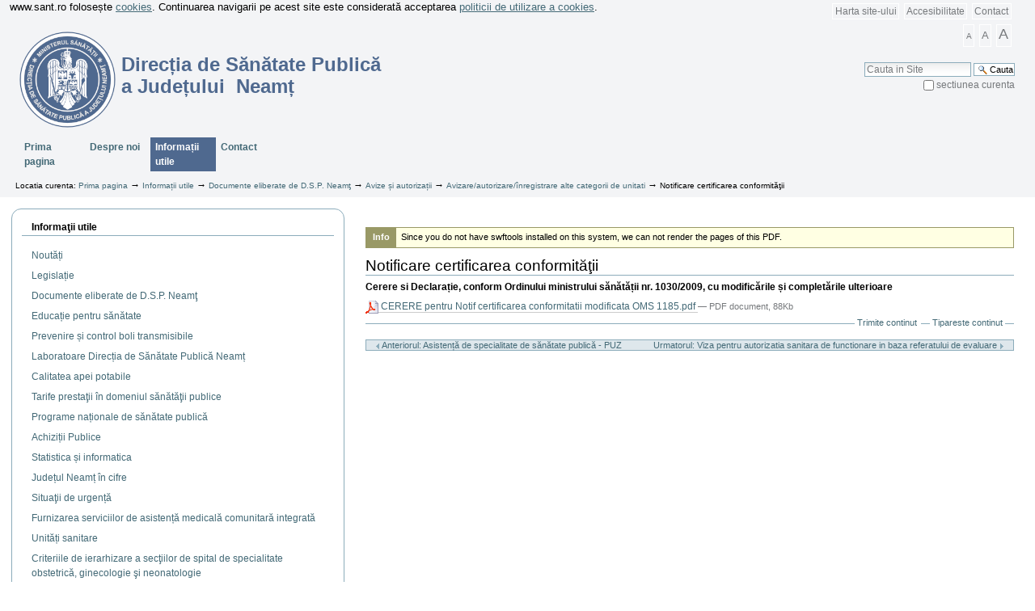

--- FILE ---
content_type: text/html;charset=utf-8
request_url: http://dspjneamt.ro/informatii-utile/documente-eliberate-de-d.s.p.-neamt/avize-si-autorizatii/avizare-autorizare-inregistrare-alte-unitati/CERERE%20pentru%20Notif%20certificarea%20conformitatii%20modificata%20OMS%201185_noi%202018.pdf/view
body_size: 19024
content:



<!DOCTYPE html PUBLIC
  "-//W3C//DTD XHTML 1.0 Transitional//EN"
  "http://www.w3.org/TR/xhtml1/DTD/xhtml1-transitional.dtd">


<html xmlns="http://www.w3.org/1999/xhtml" xml:lang="ro"
      lang="ro">

  
    
    
    
    
    

  

  <head>

    <meta http-equiv="Content-Type"
          content="text/html;charset=utf-8" />

    <meta name="generator" content="Plone - http://plone.org" />

    <!-- Internet Explorer fix, forces IE8 into newest possible rendering
         engine even if it's on an intranet. This has to be defined before any
         script/style tags. -->
    <meta http-equiv="X-UA-Compatible" content="IE=edge" /> 

    
      <base href="http://dspjneamt.ro/informatii-utile/documente-eliberate-de-d.s.p.-neamt/avize-si-autorizatii/avizare-autorizare-inregistrare-alte-unitati/CERERE%20pentru%20Notif%20certificarea%20conformitatii%20modificata%20OMS%201185_noi%202018.pdf" /><!--[if lt IE 7]></base><![endif]-->
    

    <link rel="kss-base-url" href="http://dspjneamt.ro/informatii-utile/documente-eliberate-de-d.s.p.-neamt/avize-si-autorizatii/avizare-autorizare-inregistrare-alte-unitati/CERERE%20pentru%20Notif%20certificarea%20conformitatii%20modificata%20OMS%201185_noi%202018.pdf" />

  
  
    
    
    
      <style type="text/css">@import url(http://dspjneamt.ro/portal_css/Plone%20Default/base-cachekey4966.css);</style>
    
    
    
  


  
  
    
    
      <script type="text/javascript"
              src="http://dspjneamt.ro/portal_javascripts/Plone%20Default/jquery-cachekey1390.js">
      </script>
    
    
    
  

  
    
    
      <script type="text/javascript"
              src="http://dspjneamt.ro/portal_javascripts/Plone%20Default/resourcebase2-dom-fp-cachekey0879.js">
      </script>
    
    
    
  

  
    
    
      <script type="text/javascript"
              src="http://dspjneamt.ro/portal_javascripts/Plone%20Default/resourcedropdown-menu-cachekey8108.js">
      </script>
    
    
    
  

  
    
    
      <script type="text/javascript"
              src="http://dspjneamt.ro/portal_javascripts/Plone%20Default/ploneglossary-cachekey5169.js">
      </script>
    
    
    
  

  
    
    
    
      <script type="text/javascript">
/* - ploneglossary_definitions.js - */
// http://dspjneamt.ro/portal_javascripts/ploneglossary_definitions.js?original=1

</script>
    
    
  

  
    
    
      <script type="text/javascript"
              src="http://dspjneamt.ro/portal_javascripts/Plone%20Default/resourceplonetruegallery-portlet-cachekey4280.js">
      </script>
    
    
    
  

  
    
    
      <script type="text/javascript"
              src="http://dspjneamt.ro/portal_javascripts/Plone%20Default/resourcequickupload_staticswfobject-cachekey5829.js">
      </script>
    
    
    
  

  
    
    
      <script type="text/javascript"
              src="http://dspjneamt.ro/portal_javascripts/Plone%20Default/resourceauslfe-accessible_css-cachekey2745.js">
      </script>
    
    
    
  


  
  <link rel="kinetic-stylesheet" type="text/css"
        href="http://dspjneamt.ro/portal_kss/Plone%20Default/at-cachekey9561.kss" />



<title>Notificare certificarea conformităţii &mdash; Direcția de Sănătate Publică Neamț</title>


    <!-- IE6 workaround CSS/JS  -->
    <!--[if lte IE 7]>
        <style type="text/css" media="all">@import url(http://dspjneamt.ro/IEFixes.css);</style>
        
        <script type="text/javascript"
                src="http://dspjneamt.ro/iefixes.js">
        </script>
    <![endif]-->

    <meta content="Cerere si Declarație, conform Ordinului ministrului sănătății nr. 1030/2009, cu modificările și completările ulterioare"
          name="description" />

    

    <link rel="shortcut icon" type="image/x-icon"
          href="http://dspjneamt.ro/favicon.ico" />



    <link rel="home" href="http://dspjneamt.ro"
          title="Front page" />

    <link rel="contents" href="http://dspjneamt.ro/sitemap"
          title="Site Map" />




    <link rel="previous"
          href="http://dspjneamt.ro/informatii-utile/documente-eliberate-de-d.s.p.-neamt/avize-si-autorizatii/avizare-autorizare-inregistrare-alte-unitati/CERERE%20pentru%20PUZ%20asistenta%20de%20specialitate.pdf/view"
          title="Go to previous item" />

    <link rel="next"
          href="http://dspjneamt.ro/informatii-utile/documente-eliberate-de-d.s.p.-neamt/avize-si-autorizatii/avizare-autorizare-inregistrare-alte-unitati/CERERE%20pentru%20VIZA%20ASF%20cu%20referat%20modificata%20OMS%201185%20%20pentru%20sisteme%20de%20apa_alte%20obiective%20_%20noi%202018.pdf/view"
          title="Go to next item" />





    <link rel="search"
          href="http://dspjneamt.ro/search_form"
          title="Search this site" />



    <!-- Disable IE6 image toolbar -->
    <meta http-equiv="imagetoolbar" content="no" />
    
    
    

    
    
	  <style type="text/css" media="screen"> 
	    #pageturner { display:none; }
    </style>


    
    

    
    
  <script type="text/javascript"
          src="http://dspjneamt.ro/informatii-utile/documente-eliberate-de-d.s.p.-neamt/avize-si-autorizatii/avizare-autorizare-inregistrare-alte-unitati/CERERE%20pentru%20Notif%20certificarea%20conformitatii%20modificata%20OMS%201185_noi%202018.pdf/++resource++pageturner.resources/swfobject.js"></script>
  <script type="text/javascript">
  jq(document).ready(function(){
		if(window.addEventListener)
		window.addEventListener('DOMMouseScroll', handleWheel, false);
		window.onmousewheel = document.onmousewheel = handleWheel;
		
		if (window.attachEvent) 
		window.attachEvent("onmousewheel", handleWheel);
		
		function handleWheel(event){
			try{
				if(!window.document.FlexPaperViewer.hasFocus()){return true;}
				window.document.FlexPaperViewer.setViewerFocus(true);
				window.document.FlexPaperViewer.focus();
				
				if(navigator.appName == "Netscape"){
					if (event.detail)
						delta = 0;
					if (event.preventDefault){
						event.preventDefault();
						event.returnValue = false;
						}
				}
				return false;	
			}catch(err){return true;}		
		}
	});
	</script>
	
  <script type="text/javascript">
jq(document).ready(function(){
<!-- For version detection, set to min. required Flash Player version, or 0 (or 0.0.0), for no version detection. --> 
var swfVersionStr = "9.0.124";
<!-- To use express install, set to playerProductInstall.swf, otherwise the empty string. -->
var xiSwfUrlStr = "${expressInstallSwf}";
var flashvars = { 
    SwfFile : escape("http://dspjneamt.ro/informatii-utile/documente-eliberate-de-d.s.p.-neamt/avize-si-autorizatii/avizare-autorizare-inregistrare-alte-unitati/CERERE%20pentru%20Notif%20certificarea%20conformitatii%20modificata%20OMS%201185_noi%202018.pdf/converted.swf"),
    Scale : 0.6, 
    ZoomTransition : "easeOut",
    ZoomTime : 0.5,
    ZoomInterval : 0.1,
    FitPageOnLoad : false,
    FitWidthOnLoad : true,
    PrintEnabled : true,
    FullScreenAsMaxWindow : false,
    localeChain: "en_US"
};

var params = {

}
params.quality = "high";
params.wmode = "transparent";
params.bgcolor = "#ffffff";
params.allowscriptaccess = "sameDomain";
params.allowfullscreen = "true";
var attributes = {};
attributes.id = "FlexPaperViewer";
attributes.name = "FlexPaperViewer";

swfobject.embedSWF(
    "http://dspjneamt.ro/informatii-utile/documente-eliberate-de-d.s.p.-neamt/avize-si-autorizatii/avizare-autorizare-inregistrare-alte-unitati/CERERE%20pentru%20Notif%20certificarea%20conformitatii%20modificata%20OMS%201185_noi%202018.pdf/++resource++pageturner.resources/FlexPaperViewer.swf", "pageturner", 
    "600", "500", 
    swfVersionStr, xiSwfUrlStr, 
    flashvars, params, attributes
);

swfobject.createCSS("#pageturner", "display:block;text-align:left;");
});
</script>


  </head>

  <body class="section-informatii-utile template-page-turner"
        dir="ltr">
    <div id="visual-portal-wrapper">

      <div id="portal-top">
        <div id="portal-header">
<table align="right">
  <tr>
<td><ul id="portal-siteactions">

    <li id="siteaction-sitemap"><a
    href="http://dspjneamt.ro/sitemap" accesskey="3"
    title="Harta site-ului">Harta site-ului</a></li>
    <li id="siteaction-accessibility"><a
    href="http://dspjneamt.ro/accessibility-info"
    accesskey="0" title="Accesibilitate">Accesibilitate</a></li>
    <li id="siteaction-contact"><a
    href="http://dspjneamt.ro/contact/formular-de-contact"
    accesskey="9" title="Contact">Contact</a></li>
  </ul>
 </td>
</tr>
  <tr>
<td><ul id="portal-siteactions-1">

        <li><a href="javascript:setBaseFontSize('smallText',1);"
               title="Text Mic"><font size="1">A</font></a></li>
     
        <li><a href="javascript:setBaseFontSize('',1);"
               title="Text Normal"><font size="2">A</font></a></li>

        <li><a href="javascript:setBaseFontSize('largeText', 1);"
               title="Text Mare"><font size="4">A</font></a></li>
</ul></td>
  </tr>
  </table>

<div id="portal-searchbox">
    <form id="searchbox" action="http://dspjneamt.ro/search">

        <div class="LSBox">

        <label for="searchGadget" class="hiddenStructure">Cauta</label>

        <input name="SearchableText" type="text" size="18"
               title="Cauta in Site" accesskey="4"
               class="inputLabel" id="searchGadget" />

        <input class="searchButton" type="submit"
               value="Cauta" />
    
        <div class="searchSection">
            <input id="searchbox_currentfolder_only"
                   class="noborder" type="checkbox"
                   name="path"
                   value="/dspjneamt/informatii-utile/documente-eliberate-de-d.s.p.-neamt/avize-si-autorizatii/avizare-autorizare-inregistrare-alte-unitati" />
            <label for="searchbox_currentfolder_only"
                   style="cursor: pointer">sectiunea curenta</label>
        </div>

        <div class="LSResult" id="LSResult" style=""><div class="LSShadow" id="LSShadow"></div></div>
        </div>
    </form>

    <div id="portal-advanced-search" class="hiddenStructure">
        <a href="http://dspjneamt.ro/search_form"
           accesskey="5">Cautare Avansata</a>
    </div>

</div>

<table border="0" cellspacing="0" cellpadding="0">
<tr>
<td>
<p><font size="2">&nbsp;&nbsp;&nbsp;www.sant.ro folosește <a href="https://ro.wikipedia.org/wiki/Cookie">cookies</a>. Continuarea navigarii pe acest site este considerată acceptarea <a href="http://sant.ro/despre-noi/protectia-datelor-cu-caracter-personal/politica-de-utilizare-a-cookies"> politicii de utilizare a cookies</a>.
</font></p>
</td>
</tr> 
</table>
<table border="0" cellspacing="0" cellpadding="0">
<tr>
  <td valign="top">
    <a id="portal-logo" title="Prima pagina" accesskey="1"
       href="http://dspjneamt.ro"><img src="logo.jpg" alt="DSP Neamț" /></a>
  </td>
  <td valign="middle">
  <p><font size="5" color="#4F698F"><b>&nbsp;Direc&#x21B;ia de S&#x103;n&#x103;tate Public&#x103;</b></font></p>
  <p><font size="5" color="#4F698F"><b>&nbsp;a Jude&#x21B;ului &nbsp;Neamț</b></font></p>
  </td>
 </tr>
</table>


    <h5 class="hiddenStructure">Sectiuni</h5>
    <div id="globalnav-wrapper">
        <ul id="portal-globalnav">
            <li id="portaltab-index_html" class="plain">                                 
                <a href="http://dspjneamt.ro"
                   class="mainTabContent" title="">Prima pagina</a>
                
                </li>
            <li id="portaltab-despre-noi" class="plain">                                 
                <a href="http://dspjneamt.ro/despre-noi"
                   class="mainTabContent" title="">Despre noi</a>
                
                    <ul class="submenu">
                        <li class="navTreeItem visualNoMarker">

    

    <div>
        
        <a href="http://dspjneamt.ro/despre-noi/atributii"
           class="state-published" title="">
            
            Atribuții
        </a>
                
    </div>
    
</li>


<li class="navTreeItem visualNoMarker">

    

    <div>
        
        <a href="http://dspjneamt.ro/despre-noi/documente-cadru"
           class="state-published" title="">
            
            Documente cadru
        </a>
                
    </div>
    
</li>


<li class="navTreeItem visualNoMarker">

    

    <div>
        
        <a href="http://dspjneamt.ro/despre-noi/conducere"
           class="state-published" title="">
            
            Conducere
        </a>
                
    </div>
    
</li>


<li class="navTreeItem visualNoMarker">

    

    <div>
        
        <a href="http://dspjneamt.ro/despre-noi/organigrama"
           class="state-published" title="">
            
            Organigrama
        </a>
                
    </div>
    
</li>


<li class="navTreeItem visualNoMarker">

    

    <div>
        
        <a href="http://dspjneamt.ro/despre-noi/rapoarte-activitate"
           class="state-published hasDropDown" title="">
            
            Rapoarte de activitate
        </a>
        <ul class="navTree navTreeLevel1">  
            



<li class="navTreeItem visualNoMarker">

    

    <div>
        
        <a href="http://dspjneamt.ro/despre-noi/rapoarte-activitate/arhiva-1"
           class="state-published hasDropDown" title="">
            
            Arhiva
        </a>
        <ul class="navTree navTreeLevel2">  
            



<li class="navTreeItem visualNoMarker">

    

    <div>
        
        <a href="http://dspjneamt.ro/despre-noi/rapoarte-activitate/arhiva-1/DSP%20NEAMT%20-%20raport%20de%20activitate.pdf/view"
           class="state-missing-value" title="">
            
            Raport de activitate Direcția de Sănătate Publică Neamț 2021
        </a>
                
    </div>
    
</li>


<li class="navTreeItem visualNoMarker">

    

    <div>
        
        <a href="http://dspjneamt.ro/despre-noi/rapoarte-activitate/arhiva-1/sinteza%20activitate%20decembrie%202022.pdf/view"
           class="state-missing-value" title="">
            
            Sinteza activității desfășurate de către Direcția de Sănătate Publică Neamț în anul 2021 și până la 30 septembrie 2022
        </a>
                
    </div>
    
</li>


<li class="navTreeItem visualNoMarker">

    

    <div>
        
        <a href="http://dspjneamt.ro/despre-noi/rapoarte-activitate/arhiva-1/DSP%20NEAMT%20-%20raport%20de%20activitate%202022.pdf/view"
           class="state-missing-value" title="">
            
            Raport de activitate Direcția de Sănătate Publică Neamț 2022
        </a>
                
    </div>
    
</li>




        </ul>        
    </div>
    
</li>




        </ul>        
    </div>
    
</li>


<li class="navTreeItem visualNoMarker">

    

    <div>
        
        <a href="http://dspjneamt.ro/despre-noi/declaratii-de-avere-si-interese"
           class="state-published hasDropDown" title="">
            
            Declarații de avere și interese
        </a>
        <ul class="navTree navTreeLevel1">  
            



<li class="navTreeItem visualNoMarker">

    

    <div>
        
        <a href="http://dspjneamt.ro/despre-noi/declaratii-de-avere-si-interese/arhiva"
           class="state-published hasDropDown" title="">
            
            Arhiva
        </a>
        <ul class="navTree navTreeLevel2">  
            



<li class="navTreeItem visualNoMarker">

    

    <div>
        
        <a href="http://dspjneamt.ro/despre-noi/declaratii-de-avere-si-interese/arhiva/declaratii-de-avere-si-de-interese-2018"
           class="state-published" title="">
            
            Declarații de avere și de interese 2018
        </a>
                
    </div>
    
</li>


<li class="navTreeItem visualNoMarker">

    

    <div>
        
        <a href="http://dspjneamt.ro/despre-noi/declaratii-de-avere-si-interese/arhiva/declaratii-de-avere-si-de-interese-2019"
           class="state-published" title="">
            
            Declarații de avere și de interese 2019
        </a>
                
    </div>
    
</li>


<li class="navTreeItem visualNoMarker">

    

    <div>
        
        <a href="http://dspjneamt.ro/despre-noi/declaratii-de-avere-si-interese/arhiva/declaratii-de-avere-si-de-interese-2020"
           class="state-published" title="">
            
            Declarații de avere și de interese 2020
        </a>
                
    </div>
    
</li>


<li class="navTreeItem visualNoMarker">

    

    <div>
        
        <a href="http://dspjneamt.ro/despre-noi/declaratii-de-avere-si-interese/arhiva/copy_of_declaratii-de-avere-si-de-interese-2020"
           class="state-published" title="">
            
            Declarații de avere și de interese 2021
        </a>
                
    </div>
    
</li>


<li class="navTreeItem visualNoMarker">

    

    <div>
        
        <a href="http://dspjneamt.ro/despre-noi/declaratii-de-avere-si-interese/arhiva/declaratii-de-avere-si-de-interese-2022"
           class="state-published" title="">
            
            Declarații de avere și de interese 2022
        </a>
                
    </div>
    
</li>


<li class="navTreeItem visualNoMarker">

    

    <div>
        
        <a href="http://dspjneamt.ro/despre-noi/declaratii-de-avere-si-interese/arhiva/declaratii-de-avere-si-de-interese-2023"
           class="state-published" title="">
            
            Declarații de avere și de interese 2023
        </a>
                
    </div>
    
</li>




        </ul>        
    </div>
    
</li>


<li class="navTreeItem visualNoMarker">

    

    <div>
        
        <a href="http://dspjneamt.ro/despre-noi/declaratii-de-avere-si-interese/declaratii-de-avere-si-de-interese-2024"
           class="state-published hasDropDown" title="">
            
            Declarații de avere și de interese 2024
        </a>
        <ul class="navTree navTreeLevel2">  
            



<li class="navTreeItem visualNoMarker">

    

    <div>
        
        <a href="http://dspjneamt.ro/despre-noi/declaratii-de-avere-si-interese/declaratii-de-avere-si-de-interese-2024/conducere"
           class="state-published" title="">
            
            Conducere
        </a>
                
    </div>
    
</li>


<li class="navTreeItem visualNoMarker">

    

    <div>
        
        <a href="http://dspjneamt.ro/despre-noi/declaratii-de-avere-si-interese/declaratii-de-avere-si-de-interese-2024/DEPARTAMENT%20SUPRAVEGHERE%20IN%20SANATATE%20PUBLICA"
           class="state-published" title="">
            
            Departament SUPRAVEGHERE IN SANATATE PUBLICA
        </a>
                
    </div>
    
</li>


<li class="navTreeItem visualNoMarker">

    

    <div>
        
        <a href="http://dspjneamt.ro/despre-noi/declaratii-de-avere-si-interese/declaratii-de-avere-si-de-interese-2024/SERVICIU%20ADMINISTRATIV%20SI%20MENTENANTA"
           class="state-published" title="">
            
            Serviciul ADMINISTRATIV ȘI MENTENANȚĂ
        </a>
                
    </div>
    
</li>


<li class="navTreeItem visualNoMarker">

    

    <div>
        
        <a href="http://dspjneamt.ro/despre-noi/declaratii-de-avere-si-interese/declaratii-de-avere-si-de-interese-2024/COMPARTIMENT%20CONTROL"
           class="state-published" title="">
            
            Serviciul CONTROL ÎN SĂNĂTATE PUBLICĂ
        </a>
                
    </div>
    
</li>


<li class="navTreeItem visualNoMarker">

    

    <div>
        
        <a href="http://dspjneamt.ro/despre-noi/declaratii-de-avere-si-interese/declaratii-de-avere-si-de-interese-2024/compartiment-ASISTENTA%20MEDICALA%20SI%20PROGRAME"
           class="state-published" title="">
            
            Compartiment ASISTENȚĂ MEDICALĂ ȘI PROGRAME
        </a>
                
    </div>
    
</li>


<li class="navTreeItem visualNoMarker">

    

    <div>
        
        <a href="http://dspjneamt.ro/despre-noi/declaratii-de-avere-si-interese/declaratii-de-avere-si-de-interese-2024/compartiment-achizitii-publice"
           class="state-published" title="">
            
            Compartiment ACHIZIȚII PUBLICE
        </a>
                
    </div>
    
</li>


<li class="navTreeItem visualNoMarker">

    

    <div>
        
        <a href="http://dspjneamt.ro/despre-noi/declaratii-de-avere-si-interese/declaratii-de-avere-si-de-interese-2024/compartiment-audit-intern"
           class="state-published" title="">
            
            Compartiment AUDIT INTERN
        </a>
                
    </div>
    
</li>


<li class="navTreeItem visualNoMarker">

    

    <div>
        
        <a href="http://dspjneamt.ro/despre-noi/declaratii-de-avere-si-interese/declaratii-de-avere-si-de-interese-2024/compartiment-avize-autorizari"
           class="state-published" title="">
            
            Compartiment AVIZE AUTORIZARI
        </a>
                
    </div>
    
</li>


<li class="navTreeItem visualNoMarker">

    

    <div>
        
        <a href="http://dspjneamt.ro/despre-noi/declaratii-de-avere-si-interese/declaratii-de-avere-si-de-interese-2024/compartiment-buget-finante"
           class="state-published" title="">
            
            Compartiment BUGET FINANȚE
        </a>
                
    </div>
    
</li>


<li class="navTreeItem visualNoMarker">

    

    <div>
        
        <a href="http://dspjneamt.ro/despre-noi/declaratii-de-avere-si-interese/declaratii-de-avere-si-de-interese-2024/compartiment-contabilitate"
           class="state-published" title="">
            
            Compartiment CONTABILITATE
        </a>
                
    </div>
    
</li>


<li class="navTreeItem visualNoMarker">

    

    <div>
        
        <a href="http://dspjneamt.ro/despre-noi/declaratii-de-avere-si-interese/declaratii-de-avere-si-de-interese-2024/compartiment-relatii-cu-publicul-si-comunicare"
           class="state-published" title="">
            
            Compartiment RELAȚII CU PUBLICUL ȘI COMUNICARE
        </a>
                
    </div>
    
</li>


<li class="navTreeItem visualNoMarker">

    

    <div>
        
        <a href="http://dspjneamt.ro/despre-noi/declaratii-de-avere-si-interese/declaratii-de-avere-si-de-interese-2024/compartiment-runos"
           class="state-published" title="">
            
            Compartiment RUNOS
        </a>
                
    </div>
    
</li>


<li class="navTreeItem visualNoMarker">

    

    <div>
        
        <a href="http://dspjneamt.ro/despre-noi/declaratii-de-avere-si-interese/declaratii-de-avere-si-de-interese-2024/compartiment-statistica-si-informatica-in-sanatate-publica"
           class="state-published" title="">
            
            Compartiment STATISTICA SI INFORMATICĂ IN SANATATE PUBLICA
        </a>
                
    </div>
    
</li>




        </ul>        
    </div>
    
</li>




        </ul>        
    </div>
    
</li>


<li class="navTreeItem visualNoMarker">

    

    <div>
        
        <a href="http://dspjneamt.ro/despre-noi/accesul-la-informatii-de-interes-public"
           class="state-published hasDropDown" title="">
            
            Informaţii de interes public
        </a>
        <ul class="navTree navTreeLevel1">  
            



<li class="navTreeItem visualNoMarker">

    

    <div>
        
        <a href="http://dspjneamt.ro/despre-noi/accesul-la-informatii-de-interes-public/cadru-legal"
           class="state-published" title="">
            
            Cadru legal
        </a>
                
    </div>
    
</li>


<li class="navTreeItem visualNoMarker">

    

    <div>
        
        <a href="http://dspjneamt.ro/despre-noi/accesul-la-informatii-de-interes-public/documente-utile"
           class="state-published" title="">
            
            Documente utile
        </a>
                
    </div>
    
</li>


<li class="navTreeItem visualNoMarker">

    

    <div>
        
        <a href="http://dspjneamt.ro/despre-noi/accesul-la-informatii-de-interes-public/acreditarea-ziaristilor"
           class="state-published" title="">
            
            Acreditarea ziariștilor
        </a>
                
    </div>
    
</li>


<li class="navTreeItem visualNoMarker">

    

    <div>
        
        <a href="http://dspjneamt.ro/despre-noi/accesul-la-informatii-de-interes-public/rapoarte-de-activitate"
           class="state-published"
           title="Rapoarte anuale de activitate cu privire la informațiile de interes public">
            
            Rapoarte de activitate
        </a>
                
    </div>
    
</li>


<li class="navTreeItem visualNoMarker">

    

    <div>
        
        <a href="http://dspjneamt.ro/despre-noi/accesul-la-informatii-de-interes-public/lista-documentelor-de-interes-public"
           class="state-published" title="">
            
            Lista cuprinzând documentele de interes public de la nivelul Direcției de Sănătate Publică Neamț
        </a>
                
    </div>
    
</li>


<li class="navTreeItem visualNoMarker">

    

    <div>
        
        <a href="http://dspjneamt.ro/despre-noi/accesul-la-informatii-de-interes-public/purtator-de-cuvant"
           class="state-published" title="">
            
            Purtător de cuvânt
        </a>
                
    </div>
    
</li>


<li class="navTreeItem visualNoMarker">

    

    <div>
        
        <a href="http://dspjneamt.ro/despre-noi/accesul-la-informatii-de-interes-public/buget-din-toate-sursele-de-venit"
           class="state-published hasDropDown" title="">
            
            Buget din toate sursele de venit
        </a>
        <ul class="navTree navTreeLevel2">  
            



<li class="navTreeItem visualNoMarker">

    

    <div>
        
        <a href="http://dspjneamt.ro/despre-noi/accesul-la-informatii-de-interes-public/buget-din-toate-sursele-de-venit/venituri-salariale"
           class="state-published"
           title="conform Legii  nr. 153/2017 din 28 iunie 2017, privind salarizarea personalului plătit din fonduri publice">
            
            Situația drepturilor salariale
        </a>
                
    </div>
    
</li>


<li class="navTreeItem visualNoMarker">

    

    <div>
        
        <a href="http://dspjneamt.ro/despre-noi/accesul-la-informatii-de-interes-public/buget-din-toate-sursele-de-venit/situatii-financiare"
           class="state-published" title="">
            
            Situații financiare
        </a>
                
    </div>
    
</li>




        </ul>        
    </div>
    
</li>




        </ul>        
    </div>
    
</li>


<li class="navTreeItem visualNoMarker">

    

    <div>
        
        <a href="http://dspjneamt.ro/despre-noi/protectia-datelor-cu-caracter-personal"
           class="state-published hasDropDown" title="">
            
            Protecţia datelor cu caracter personal
        </a>
        <ul class="navTree navTreeLevel1">  
            



<li class="navTreeItem visualNoMarker">

    

    <div>
        
        <a href="http://dspjneamt.ro/despre-noi/protectia-datelor-cu-caracter-personal/legislatie"
           class="state-published" title="">
            
            Legislație privind protecția datelor cu caracter personal
        </a>
                
    </div>
    
</li>


<li class="navTreeItem visualNoMarker">

    

    <div>
        
        <a href="http://dspjneamt.ro/despre-noi/protectia-datelor-cu-caracter-personal/documente-utile"
           class="state-published" title="">
            
            Documente utile
        </a>
                
    </div>
    
</li>




        </ul>        
    </div>
    
</li>


<li class="navTreeItem visualNoMarker">

    

    <div>
        
        <a href="http://dspjneamt.ro/despre-noi/integritate-institutionala"
           class="state-published" title="">
            
            Etică și integritate instituțională
        </a>
                
    </div>
    
</li>
                    </ul>
                
                </li>
            <li id="portaltab-informatii-utile"
                class="selected">                                 
                <a href="http://dspjneamt.ro/informatii-utile"
                   class="mainTabContent" title="">Informații utile</a>
                
                    <ul class="submenu">
                        <li class="navTreeItem visualNoMarker">

    

    <div>
        
        <a href="http://dspjneamt.ro/informatii-utile/noutati"
           class="state-published hasDropDown" title="">
            
            Noutăți
        </a>
        <ul class="navTree navTreeLevel1">  
            



<li class="navTreeItem visualNoMarker">

    

    <div>
        
        <a href="http://dspjneamt.ro/informatii-utile/noutati/stiri"
           class="state-published" title="">
            
            Știri
        </a>
                
    </div>
    
</li>


<li class="navTreeItem visualNoMarker">

    

    <div>
        
        <a href="http://dspjneamt.ro/informatii-utile/noutati/comunicate-de-presa"
           class="state-published" title="">
            
            Comunicate de presă
        </a>
                
    </div>
    
</li>


<li class="navTreeItem visualNoMarker">

    

    <div>
        
        <a href="http://www.ms.ro/comunicate/"
           class="state-published" title="">
            
            Comunicate ale Ministerului Sănătății
        </a>
                
    </div>
    
</li>


<li class="navTreeItem visualNoMarker">

    

    <div>
        
        <a href="http://dspjneamt.ro/informatii-utile/noutati/evenimente"
           class="state-published" title="">
            
            Evenimente
        </a>
                
    </div>
    
</li>


<li class="navTreeItem visualNoMarker">

    

    <div>
        
        <a href="http://dspjneamt.ro/informatii-utile/noutati/conferinte-de-presa"
           class="state-published" title="">
            
            Conferințe de presă
        </a>
                
    </div>
    
</li>


<li class="navTreeItem visualNoMarker">

    

    <div>
        
        <a href="http://dspjneamt.ro/informatii-utile/noutati/transparenta-decizionala"
           class="state-published hasDropDown" title="">
            
            Transparență decizională
        </a>
        <ul class="navTree navTreeLevel2">  
            



<li class="navTreeItem visualNoMarker">

    

    <div>
        
        <a href="https://ms.ro/ro/transparenta-decizionala/acte-normative-in-transparenta/"
           class="state-published" title="">
            
            Transparenţa Decizională MS
        </a>
                
    </div>
    
</li>


<li class="navTreeItem visualNoMarker">

    

    <div>
        
        <a href="http://dspjneamt.ro/informatii-utile/noutati/transparenta-decizionala/studii-de-impact"
           class="state-published"
           title="Studiile de evaluare a impactului anumitor proiecte publice și private asupra sănătății populației elaborate conform metodologiei aprobate prin OMS nr. 1.524 din 9 octombrie 2019">
            
            Studii de impact
        </a>
                
    </div>
    
</li>




        </ul>        
    </div>
    
</li>




        </ul>        
    </div>
    
</li>


<li class="navTreeItem visualNoMarker">

    

    <div>
        
        <a href="http://dspjneamt.ro/informatii-utile/legislatie"
           class="state-published hasDropDown" title="">
            
            Legislație
        </a>
        <ul class="navTree navTreeLevel1">  
            



<li class="navTreeItem visualNoMarker">

    

    <div>
        
        <a href="http://dspjneamt.ro/informatii-utile/legislatie/legislatie-in-vigoare"
           class="state-published hasDropDown" title="">
            
            Legislație în vigoare
        </a>
        <ul class="navTree navTreeLevel2">  
            



<li class="navTreeItem visualNoMarker">

    

    <div>
        
        <a href="http://dspjneamt.ro/informatii-utile/legislatie/legislatie-in-vigoare/2024-1"
           class="state-published" title="">
            
            2024
        </a>
                
    </div>
    
</li>


<li class="navTreeItem visualNoMarker">

    

    <div>
        
        <a href="http://dspjneamt.ro/informatii-utile/legislatie/legislatie-in-vigoare/2023"
           class="state-published" title="">
            
            2023
        </a>
                
    </div>
    
</li>




        </ul>        
    </div>
    
</li>


<li class="navTreeItem visualNoMarker">

    

    <div>
        
        <a href="http://dspjneamt.ro/informatii-utile/legislatie/regulamente-ue-1"
           class="state-published" title="">
            
            Regulamente UE
        </a>
                
    </div>
    
</li>


<li class="navTreeItem visualNoMarker">

    

    <div>
        
        <a href="http://old.ms.ro/?pag=21"
           class="state-published" title="">
            
            Ghiduri
        </a>
                
    </div>
    
</li>




        </ul>        
    </div>
    
</li>


<li class="navTreeItem visualNoMarker">

    

    <div>
        
        <a href="http://dspjneamt.ro/informatii-utile/documente-eliberate-de-d.s.p.-neamt"
           class="state-published hasDropDown" title="">
            
            Documente eliberate de D.S.P. Neamţ
        </a>
        <ul class="navTree navTreeLevel1">  
            



<li class="navTreeItem visualNoMarker">

    

    <div>
        
        <a href="http://dspjneamt.ro/informatii-utile/documente-eliberate-de-d.s.p.-neamt/avize-si-autorizatii"
           class="state-published hasDropDown" title="">
            
            Avize și autorizații
        </a>
        <ul class="navTree navTreeLevel2">  
            



<li class="navTreeItem visualNoMarker">

    

    <div>
        
        <a href="http://dspjneamt.ro/informatii-utile/documente-eliberate-de-d.s.p.-neamt/avize-si-autorizatii/Avizare-autorizare-inregistrare-unitati-sanitare"
           class="state-published" title="">
            
            Avizare/autorizare/înregistrare unitati sanitare/personal sanitar
        </a>
                
    </div>
    
</li>


<li class="navTreeItem visualNoMarker">

    

    <div>
        
        <a href="http://dspjneamt.ro/informatii-utile/documente-eliberate-de-d.s.p.-neamt/avize-si-autorizatii/avizare-autorizare-inregistrare-alte-unitati"
           class="state-published" title="">
            
            Avizare/autorizare/înregistrare alte categorii de unitati
        </a>
                
    </div>
    
</li>


<li class="navTreeItem visualNoMarker">

    

    <div>
        
        <a href="http://dspjneamt.ro/informatii-utile/documente-eliberate-de-d.s.p.-neamt/avize-si-autorizatii/autorizatia-sanitara-de-functionare-pentru-prestarea-de-servicii-funerare"
           class="state-published" title="">
            
            Autorizația sanitară de funcționare pentru prestarea de servicii funerare
        </a>
                
    </div>
    
</li>


<li class="navTreeItem visualNoMarker">

    

    <div>
        
        <a href="http://dspjneamt.ro/informatii-utile/documente-eliberate-de-d.s.p.-neamt/avize-si-autorizatii/lista-cuprinzand-tarifele-pentru-procedurile-de-reglementare-sanitara-incepand-cu-data-de-22.02.2023-in-conformitate-cu-prevederile-o.m.s.-nr.-458-17.02.2023"
           class="state-published" title="">
            
            Lista cuprinzând tarifele pentru procedurile de reglementare sanitară, începând cu data de 22.02.2023, în conformitate cu prevederile O.M.S. nr. 458/17.02.2023
        </a>
                
    </div>
    
</li>


<li class="navTreeItem visualNoMarker">

    

    <div>
        
        <a href="http://dspjneamt.ro/informatii-utile/documente-eliberate-de-d.s.p.-neamt/avize-si-autorizatii/legislatie-in-vigoare"
           class="state-published" title="">
            
            Legislație în vigoare
        </a>
                
    </div>
    
</li>


<li class="navTreeItem visualNoMarker">

    

    <div>
        
        <a href="http://dspjneamt.ro/informatii-utile/documente-eliberate-de-d.s.p.-neamt/avize-si-autorizatii/atributii-compartimentul-de-avize-si-autorizare"
           class="state-published" title="">
            
            Atribuții Compartimentul de avize şi autorizare
        </a>
                
    </div>
    
</li>




        </ul>        
    </div>
    
</li>


<li class="navTreeItem visualNoMarker">

    

    <div>
        
        <a href="http://dspjneamt.ro/informatii-utile/documente-eliberate-de-d.s.p.-neamt/documente-emise-de-ministerul-sanatatii"
           class="state-published hasDropDown"
           title="eliberate prin Direcția de Sănătate Publică Neamț">
            
            Documente emise de Ministerul Sănătăţii
        </a>
        <ul class="navTree navTreeLevel2">  
            



<li class="navTreeItem visualNoMarker">

    

    <div>
        
        <a href="http://dspjneamt.ro/informatii-utile/documente-eliberate-de-d.s.p.-neamt/documente-emise-de-ministerul-sanatatii/documente-utile"
           class="state-published" title="">
            
            Documente utile
        </a>
                
    </div>
    
</li>


<li class="navTreeItem visualNoMarker">

    

    <div>
        
        <a href="http://dspjneamt.ro/informatii-utile/documente-eliberate-de-d.s.p.-neamt/documente-emise-de-ministerul-sanatatii/situatia-persoanelor-care-au-de-ridicat-de-la-directia-de-sanatate-publica-neamt-certificate-recomandari-eliberate-de-ministerul-sanatatii"
           class="state-published" title="">
            
            Situaţia persoanelor care au de ridicat de la Direcția de Sănătate Publică Neamţ Certificate/Recomandări eliberate de Ministerul Sănătății
        </a>
                
    </div>
    
</li>


<li class="navTreeItem visualNoMarker">

    

    <div>
        
        <a href="http://dspjneamt.ro/informatii-utile/documente-eliberate-de-d.s.p.-neamt/documente-emise-de-ministerul-sanatatii/[base64]"
           class="state-published"
           title="Documente în baza cărora se eliberează certificatele de conformitate și respectiv de experiență profesională necesare recunoașterii calificărilor de
medic, medic dentist, farmacist obținute în România în scopul exercitării activităților profesionale in alte state membre U.E., SEE și Confederația Elvețiană">
            
            Eliberarea certificatelor de conformitate și respectiv de experiență profesională necesare recunoașterii calificărilor de medic, medic dentist, farmacist obținute în România în scopul exercitării activităților profesionale în alte state
        </a>
                
    </div>
    
</li>




        </ul>        
    </div>
    
</li>


<li class="navTreeItem visualNoMarker">

    

    <div>
        
        <a href="http://dspjneamt.ro/informatii-utile/documente-eliberate-de-d.s.p.-neamt/aviz-anual-medici-cu-varsta-peste-varsta-de-pensionare"
           class="state-published hasDropDown" title="">
            
            Aviz anual medici cu vârsta peste vârsta de pensionare
        </a>
        <ul class="navTree navTreeLevel2">  
            



<li class="navTreeItem visualNoMarker">

    

    <div>
        
        <a href="http://dspjneamt.ro/informatii-utile/documente-eliberate-de-d.s.p.-neamt/aviz-anual-medici-cu-varsta-peste-varsta-de-pensionare/Model%20acord%20prelucrare%20date%20cu%20caracter%20personal.pdf/view"
           class="state-missing-value" title="">
            
            Acord privind prelucrarea datelor cu caracter personal
        </a>
                
    </div>
    
</li>




        </ul>        
    </div>
    
</li>




        </ul>        
    </div>
    
</li>


<li class="navTreeItem visualNoMarker">

    

    <div>
        
        <a href="http://dspjneamt.ro/informatii-utile/educatie-pentru-sanatate"
           class="state-published hasDropDown" title="">
            
            Educație pentru sănătate
        </a>
        <ul class="navTree navTreeLevel1">  
            



<li class="navTreeItem visualNoMarker">

    

    <div>
        
        <a href="http://dspjneamt.ro/informatii-utile/educatie-pentru-sanatate/ziua-de-actiune-pentru-eliminarea-cancerului-de-col-uterin-17-noiembrie-2025"
           class="state-published hasDropDown" title="">
            
            Ziua de acțiune pentru eliminarea cancerului de col uterin - 17 noiembrie 2025
        </a>
        <ul class="navTree navTreeLevel2">  
            



<li class="navTreeItem visualNoMarker">

    

    <div>
        
        <a href="http://dspjneamt.ro/informatii-utile/educatie-pentru-sanatate/ziua-de-actiune-pentru-eliminarea-cancerului-de-col-uterin-17-noiembrie-2025/COMUNICAT%20DE%20PRESA%2017%20noiembrie.pdf/view"
           class="state-missing-value" title="">
            
            Ziua de acțiune pentru eliminarea cancerului de col uterin - 17 noiembrie 2025
        </a>
                
    </div>
    
</li>


<li class="navTreeItem visualNoMarker">

    

    <div>
        
        <a href="http://dspjneamt.ro/informatii-utile/educatie-pentru-sanatate/ziua-de-actiune-pentru-eliminarea-cancerului-de-col-uterin-17-noiembrie-2025/Poster1.pdf/view"
           class="state-missing-value" title="">
            
            Poster informativ despre incidenta cancerului de col uterin
        </a>
                
    </div>
    
</li>


<li class="navTreeItem visualNoMarker">

    

    <div>
        
        <a href="http://dspjneamt.ro/informatii-utile/educatie-pentru-sanatate/ziua-de-actiune-pentru-eliminarea-cancerului-de-col-uterin-17-noiembrie-2025/Poster2.pdf/view"
           class="state-missing-value" title="">
            
            Poster informativ despre cancerul de col uterin
        </a>
                
    </div>
    
</li>




        </ul>        
    </div>
    
</li>


<li class="navTreeItem visualNoMarker">

    

    <div>
        
        <a href="http://dspjneamt.ro/informatii-utile/educatie-pentru-sanatate/campania-de-informare-educare-comunicare-201eromania-respira-curat-201d-noiembrie-decembrie-2025"
           class="state-published" title="">
            
            Campania de informare, educare, comunicare „România respiră curat!”, noiembrie - decembrie 2025
        </a>
                
    </div>
    
</li>


<li class="navTreeItem visualNoMarker">

    

    <div>
        
        <a href="http://dspjneamt.ro/informatii-utile/educatie-pentru-sanatate/campania-de-promovare-a-alimentatiei-sanatoase-si-a-activitatii-fizice-201efii-activ-mananca-sanatos-201d-septembrie-octombrie-2025"
           class="state-published" title="
">
            
            Campania de  promovare a alimentației sănătoase și a activității fizice „Fii activ, mănâncă sănătos!”, septembrie - octombrie 2025
        </a>
                
    </div>
    
</li>


<li class="navTreeItem visualNoMarker">

    

    <div>
        
        <a href="http://dspjneamt.ro/informatii-utile/educatie-pentru-sanatate/campania-de-promovare-a-sanatatii-reproducerii-201einformeaza-te-implica-te-alege-solutia-potrivita-pentru-tine-201d-iulie-august-2025"
           class="state-published" title="">
            
            Campania de promovare a sănătății reproducerii „Informează-te! Implică-te! Alege soluția potrivită pentru tine!”, iulie-august 2025
        </a>
                
    </div>
    
</li>


<li class="navTreeItem visualNoMarker">

    

    <div>
        
        <a href="http://dspjneamt.ro/informatii-utile/educatie-pentru-sanatate/campania-nationala-de-preventie-a-consumului-de-alcool-201efii-tu-insuti-nu-ai-nevoie-de-alcool-201d-mai-iunie-2025"
           class="state-published" title="">
            
            Campania Națională de Prevenție a Consumului de Alcool „Fii tu însuți! Nu ai nevoie de alcool!”, mai-iunie 2025
        </a>
                
    </div>
    
</li>


<li class="navTreeItem visualNoMarker">

    

    <div>
        
        <a href="http://dspjneamt.ro/informatii-utile/educatie-pentru-sanatate/campania-de-informare-educare-si-comunicare-201ecopil-vaccinat-copil-protejat-201d-martie-aprilie-2025"
           class="state-published" title="">
            
            Campania de informare, educare și comunicare „Copil vaccinat: copil protejat!” martie-aprilie 2025
        </a>
                
    </div>
    
</li>


<li class="navTreeItem visualNoMarker">

    

    <div>
        
        <a href="http://dspjneamt.ro/informatii-utile/educatie-pentru-sanatate/campania-de-informare-promovarea-sanatatii-mintale-ianuarie-februarie-2025"
           class="state-published" title="">
            
            Campania de informare Promovarea sănătății mintale, ianuarie-februarie 2025
        </a>
                
    </div>
    
</li>


<li class="navTreeItem visualNoMarker">

    

    <div>
        
        <a href="http://dspjneamt.ro/informatii-utile/educatie-pentru-sanatate/campania-de-preventie-a-bolilor-cardiovasculare-201ealege-ritmul-potrivit-pentru-inima-ta-traieste-sanatos-201d-decembrie-2024"
           class="state-published" title="">
            
            Campania de prevenție a bolilor cardiovasculare „Alege ritmul potrivit pentru inima ta: Trăiește sănătos!”, decembrie 2024
        </a>
                
    </div>
    
</li>


<li class="navTreeItem visualNoMarker">

    

    <div>
        
        <a href="http://dspjneamt.ro/informatii-utile/educatie-pentru-sanatate/campania-de-informare-educare-si-comunicare-201epromovarea-alimentatiei-sanatoase201d-noiembrie-2024"
           class="state-published" title="">
            
            Campania de informare, educare și comunicare „Promovarea alimentației sănătoase”, noiembrie 2024
        </a>
                
    </div>
    
</li>


<li class="navTreeItem visualNoMarker">

    

    <div>
        
        <a href="http://dspjneamt.ro/informatii-utile/educatie-pentru-sanatate/campania-de-informare-educare-si-comunicare-201eluna-de-constientizare-cu-privire-la-cancerul-de-san201d-octombrie-2024"
           class="state-published" title="">
            
            Campania de informare, educare și comunicare „Luna de conştientizare cu privire la cancerul de sân”, octombrie 2024
        </a>
                
    </div>
    
</li>


<li class="navTreeItem visualNoMarker">

    

    <div>
        
        <a href="http://dspjneamt.ro/informatii-utile/educatie-pentru-sanatate/campania-de-informare-educare-si-comunicare-201ezilnic-un-pas-in-plus-pentru-sanatate-201d-septembrie-2024"
           class="state-published" title="">
            
            Campania de informare, educare și comunicare „Zilnic un pas în plus pentru sănătate!”, septembrie 2024
        </a>
                
    </div>
    
</li>


<li class="navTreeItem visualNoMarker">

    

    <div>
        
        <a href="http://dspjneamt.ro/informatii-utile/educatie-pentru-sanatate/campania-de-informare-educare-si-comunicare-201eluna-nationala-de-prevenire-a-bolilor-transmisibile201d-august-2024"
           class="state-published" title="">
            
            Campania de informare, educare și comunicare „LUNA NAȚIONALĂ DE PREVENIRE A BOLILOR TRANSMISIBILE”, august 2024
        </a>
                
    </div>
    
</li>


<li class="navTreeItem visualNoMarker">

    

    <div>
        
        <a href="http://dspjneamt.ro/informatii-utile/educatie-pentru-sanatate/campania-de-informare-educare-201einformeaza-te-implica-te-alege-solutia-potrivita-pentru-tine-201d-iulie-2024"
           class="state-published" title="">
            
            Campania de informare-educare „Informează-te! Implică-te! Alege soluția potrivită pentru tine!”, iulie 2024 
        </a>
                
    </div>
    
</li>


<li class="navTreeItem visualNoMarker">

    

    <div>
        
        <a href="http://dspjneamt.ro/informatii-utile/educatie-pentru-sanatate/campania-de-informare-educare-201ealcoolul-te-face-sa-ti-pierzi-simturile-nu-problemele-201d-iunie-2024"
           class="state-published" title="">
            
            Campania de informare-educare „Alcoolul te face să-ți pierzi simțurile, nu problemele!”, iunie 2024
        </a>
                
    </div>
    
</li>


<li class="navTreeItem visualNoMarker">

    

    <div>
        
        <a href="http://dspjneamt.ro/informatii-utile/educatie-pentru-sanatate/campania-de-informare-educare-si-comunicare-201ede-unde-stii....adevarul-despre-tutun-201d-mai-2024"
           class="state-published" title="">
            
            Campania de informare, educare și comunicare  „De unde știi….Adevărul despre tutun ?”, mai 2024
        </a>
                
    </div>
    
</li>


<li class="navTreeItem visualNoMarker">

    

    <div>
        
        <a href="http://dspjneamt.ro/informatii-utile/educatie-pentru-sanatate/campania-de-informare-educare-si-comunicare-201eluna-nationala-de-informare-despre-vaccinare201d-aprilie-2024"
           class="state-published" title="">
            
            Campania de informare, educare și comunicare „LUNA NAȚIONALĂ DE INFORMARE DESPRE VACCINARE”, aprilie 2024
        </a>
                
    </div>
    
</li>


<li class="navTreeItem visualNoMarker">

    

    <div>
        
        <a href="http://dspjneamt.ro/informatii-utile/educatie-pentru-sanatate/campania-de-informare-201ecu-un-zambet-mai-aproape-de-sanatate-201d-martie-2024"
           class="state-published" title="">
            
            Campania de informare „Cu un zâmbet mai aproape de sănătate!”, martie 2024
        </a>
                
    </div>
    
</li>


<li class="navTreeItem visualNoMarker">

    

    <div>
        
        <a href="http://dspjneamt.ro/informatii-utile/educatie-pentru-sanatate/campania-de-informare-educare-201epromovarea-sanatatii-mintale201d-februarie-2024"
           class="state-published" title="">
            
            Campania de informare-educare „Promovarea Sănătății Mintale”, februarie 2024
        </a>
                
    </div>
    
</li>


<li class="navTreeItem visualNoMarker">

    

    <div>
        
        <a href="http://dspjneamt.ro/informatii-utile/educatie-pentru-sanatate/campanie-de-informare-pentru-prevenirea-cancerului-de-col-uterin-ianuarie-2024"
           class="state-published" title="">
            
            Campanie de informare pentru prevenirea cancerului de col uterin, ianuarie 2024
        </a>
                
    </div>
    
</li>


<li class="navTreeItem visualNoMarker">

    

    <div>
        
        <a href="http://dspjneamt.ro/informatii-utile/educatie-pentru-sanatate/201etrebuie-sa-stii-pentru-sanatatea-ta-201d"
           class="state-published"
           title="Seria de materiale informative a Ministerului Sănătății">
            
            „Trebuie să știi, pentru Sănătatea ta!”
        </a>
                
    </div>
    
</li>


<li class="navTreeItem visualNoMarker">

    

    <div>
        
        <a href="http://dspjneamt.ro/informatii-utile/educatie-pentru-sanatate/proiecte-2"
           class="state-published" title="">
            
            Proiecte
        </a>
                
    </div>
    
</li>


<li class="navTreeItem visualNoMarker">

    

    <div>
        
        <a href="http://dspjneamt.ro/informatii-utile/educatie-pentru-sanatate/galerie-activitati"
           class="state-published hasDropDown" title="">
            
            Galerie activități
        </a>
        <ul class="navTree navTreeLevel2">  
            



<li class="navTreeItem visualNoMarker">

    

    <div>
        
        <a href="http://dspjneamt.ro/informatii-utile/educatie-pentru-sanatate/galerie-activitati/proiecte"
           class="state-published" title="">
            
            Proiecte
        </a>
                
    </div>
    
</li>


<li class="navTreeItem visualNoMarker">

    

    <div>
        
        <a href="http://dspjneamt.ro/informatii-utile/educatie-pentru-sanatate/galerie-activitati/ziua-europeana-impotriva-obezitatii-zeio"
           class="state-published" title="">
            
            Ziua Europeană Împotriva Obezităţii (ZEIO)
        </a>
                
    </div>
    
</li>


<li class="navTreeItem visualNoMarker">

    

    <div>
        
        <a href="http://dspjneamt.ro/informatii-utile/educatie-pentru-sanatate/galerie-activitati/campanii-iec-pentru-promovarea-importantei-vaccinarii"
           class="state-published" title="">
            
            Campanii IEC pentru promovarea importanței vaccinării 
        </a>
                
    </div>
    
</li>




        </ul>        
    </div>
    
</li>


<li class="navTreeItem visualNoMarker">

    

    <div>
        
        <a href="http://dspjneamt.ro/informatii-utile/educatie-pentru-sanatate/saptamana-europeana-de-prevenire-a-cancerului-de-col-uterin"
           class="state-published" title="">
            
            Săptămâna Europeană de Prevenire a Cancerului de Col Uterin
        </a>
                
    </div>
    
</li>


<li class="navTreeItem visualNoMarker">

    

    <div>
        
        <a href="http://dspjneamt.ro/informatii-utile/educatie-pentru-sanatate/ziua-internationala-a-bolilor-rare"
           class="state-published" title="">
            
            Ziua Internațională a Bolilor Rare
        </a>
                
    </div>
    
</li>


<li class="navTreeItem visualNoMarker">

    

    <div>
        
        <a href="http://dspjneamt.ro/informatii-utile/educatie-pentru-sanatate/ziua-mondiala-de-lupta-impotriva-tuberculozei"
           class="state-published" title="">
            
            Ziua Mondială de Luptă împotriva Tuberculozei
        </a>
                
    </div>
    
</li>


<li class="navTreeItem visualNoMarker">

    

    <div>
        
        <a href="http://dspjneamt.ro/informatii-utile/educatie-pentru-sanatate/ziua-internationala-a-constientizarii-autismului"
           class="state-published" title="">
            
            Ziua Internațională a Conștientizării Autismului
        </a>
                
    </div>
    
</li>


<li class="navTreeItem visualNoMarker">

    

    <div>
        
        <a href="http://dspjneamt.ro/informatii-utile/educatie-pentru-sanatate/ziua-mondiala-a-sanatatii"
           class="state-published" title="">
            
            Ziua Mondială a Sănătăţii
        </a>
                
    </div>
    
</li>


<li class="navTreeItem visualNoMarker">

    

    <div>
        
        <a href="http://dspjneamt.ro/informatii-utile/educatie-pentru-sanatate/ziua-mondiala-pentru-sanatate-si-securitate-la-locul-de-munca"
           class="state-published" title="">
            
            Ziua Mondială pentru Sănătate și Securitate la Locul de Muncă
        </a>
                
    </div>
    
</li>


<li class="navTreeItem visualNoMarker">

    

    <div>
        
        <a href="http://dspjneamt.ro/informatii-utile/educatie-pentru-sanatate/saptamana-europeana-a-vaccinarii-sev"
           class="state-published" title="">
            
            Saptămâna europeană a vaccinării
        </a>
                
    </div>
    
</li>


<li class="navTreeItem visualNoMarker">

    

    <div>
        
        <a href="http://dspjneamt.ro/informatii-utile/educatie-pentru-sanatate/campania-mondiala-multi-anuala-201esalveaza-vieti-igiena-mainilor-201d"
           class="state-published" title="">
            
            Campania Mondială Multi-Anuală „SALVEAZĂ VIEŢI: Igiena Mâinilor!”
        </a>
                
    </div>
    
</li>


<li class="navTreeItem visualNoMarker">

    

    <div>
        
        <a href="http://dspjneamt.ro/informatii-utile/educatie-pentru-sanatate/ziua-mondiala-de-lupta-impotriva-hipertensiunii-arteriale"
           class="state-published" title="">
            
            Ziua Mondiala de Lupta Impotriva Hipertensiunii Arteriale
        </a>
                
    </div>
    
</li>


<li class="navTreeItem visualNoMarker">

    

    <div>
        
        <a href="http://dspjneamt.ro/informatii-utile/educatie-pentru-sanatate/ziua-europeana-impotriva-obezitatii-zeio"
           class="state-published" title="">
            
            Ziua Europeană Împotriva Obezităţii
        </a>
                
    </div>
    
</li>


<li class="navTreeItem visualNoMarker">

    

    <div>
        
        <a href="http://dspjneamt.ro/informatii-utile/educatie-pentru-sanatate/saptamana-europeana-de-lupta-impotriva-cancerului"
           class="state-published" title="">
            
            Săptămâna Europeană de Luptă împotriva Cancerului
        </a>
                
    </div>
    
</li>


<li class="navTreeItem visualNoMarker">

    

    <div>
        
        <a href="http://dspjneamt.ro/informatii-utile/educatie-pentru-sanatate/ziua-mondiala-fara-tutun"
           class="state-published" title="">
            
            Ziua Mondială fără Tutun
        </a>
                
    </div>
    
</li>


<li class="navTreeItem visualNoMarker">

    

    <div>
        
        <a href="http://dspjneamt.ro/informatii-utile/educatie-pentru-sanatate/ziua-internationala-de-lupta-impotriva-abuzului-si-traficului-ilicit-de-droguri"
           class="state-published" title="">
            
            Ziua Internaţională de Luptă împotriva Abuzului şi Traficului Ilicit de Droguri
        </a>
                
    </div>
    
</li>


<li class="navTreeItem visualNoMarker">

    

    <div>
        
        <a href="http://dspjneamt.ro/informatii-utile/educatie-pentru-sanatate/ziua-mondiala-de-lupta-impotriva-hepatitei"
           class="state-published" title="">
            
            Ziua Mondiala de Lupta împotriva Hepatitei
        </a>
                
    </div>
    
</li>


<li class="navTreeItem visualNoMarker">

    

    <div>
        
        <a href="http://dspjneamt.ro/informatii-utile/educatie-pentru-sanatate/luna-nationala-a-informarii-despre-efectele-consumului-de-alcool"
           class="state-published" title="">
            
            Luna Nationala a Informarii Despre Efectele Consumului de Alcool
        </a>
                
    </div>
    
</li>


<li class="navTreeItem visualNoMarker">

    

    <div>
        
        <a href="http://dspjneamt.ro/informatii-utile/educatie-pentru-sanatate/saptamana-mondiala-a-alimentatiei-la-san%20"
           class="state-published" title="">
            
            Săptămâna Mondială a Alimentaţiei la Sân
        </a>
                
    </div>
    
</li>


<li class="navTreeItem visualNoMarker">

    

    <div>
        
        <a href="http://dspjneamt.ro/informatii-utile/educatie-pentru-sanatate/ziua-mondiala-a-sanatatii-orale"
           class="state-published" title="">
            
            Ziua Mondială a Sănătăţii Orale
        </a>
                
    </div>
    
</li>


<li class="navTreeItem visualNoMarker">

    

    <div>
        
        <a href="http://dspjneamt.ro/informatii-utile/educatie-pentru-sanatate/saptamana-europeana-a-mobilitatii"
           class="state-published" title="">
            
            Săptămâna europeană a mobilităţii
        </a>
                
    </div>
    
</li>


<li class="navTreeItem visualNoMarker">

    

    <div>
        
        <a href="http://dspjneamt.ro/informatii-utile/educatie-pentru-sanatate/ziua-mondiala-pentru-siguranta-pacientului"
           class="state-published" title="">
            
            Ziua Mondială pentru Siguranța Pacientului
        </a>
                
    </div>
    
</li>


<li class="navTreeItem visualNoMarker">

    

    <div>
        
        <a href="http://dspjneamt.ro/informatii-utile/educatie-pentru-sanatate/ziua-mondiala-de-lupta-impotriva-alzheimer"
           class="state-published" title="">
            
            Ziua Mondială de luptă împotriva bolii ALZHEIMER
        </a>
                
    </div>
    
</li>


<li class="navTreeItem visualNoMarker">

    

    <div>
        
        <a href="http://dspjneamt.ro/informatii-utile/educatie-pentru-sanatate/ziua-mondiala-a-contraceptiei"
           class="state-published" title="">
            
            Ziua Mondială a Contracepției
        </a>
                
    </div>
    
</li>


<li class="navTreeItem visualNoMarker">

    

    <div>
        
        <a href="http://dspjneamt.ro/informatii-utile/educatie-pentru-sanatate/ziua-mondiala-de-lupta-impotriva-rabiei"
           class="state-published" title="">
            
            Ziua Mondială de Luptă Împotriva Rabiei
        </a>
                
    </div>
    
</li>


<li class="navTreeItem visualNoMarker">

    

    <div>
        
        <a href="http://dspjneamt.ro/informatii-utile/educatie-pentru-sanatate/ziua-mondiala-a-inimii"
           class="state-published" title="">
            
            Ziua Mondială a Inimii
        </a>
                
    </div>
    
</li>


<li class="navTreeItem visualNoMarker">

    

    <div>
        
        <a href="http://dspjneamt.ro/informatii-utile/educatie-pentru-sanatate/ziua-europeana-anti-depresie"
           class="state-published" title="">
            
            Ziua Europeană Anti-Depresie
        </a>
                
    </div>
    
</li>


<li class="navTreeItem visualNoMarker">

    

    <div>
        
        <a href="http://dspjneamt.ro/informatii-utile/educatie-pentru-sanatate/luna-internationala-de-constientizare-a-cancerului-de-san-liccs"
           class="state-published" title="">
            
            Luna Internațională de Conștientizare a Cancerului de Sân (LICCS)
        </a>
                
    </div>
    
</li>


<li class="navTreeItem visualNoMarker">

    

    <div>
        
        <a href="http://dspjneamt.ro/informatii-utile/educatie-pentru-sanatate/ziua-mondiala-a-sanatatii-mintale"
           class="state-published" title="">
            
            Ziua Mondială a Sănătății Mintale
        </a>
                
    </div>
    
</li>


<li class="navTreeItem visualNoMarker">

    

    <div>
        
        <a href="http://dspjneamt.ro/informatii-utile/educatie-pentru-sanatate/ziua-nationala-a-alimentatiei-si-a-combaterii-risipei-alimentare"
           class="state-published" title="">
            
            Ziua Națională a Alimentației și a Combaterii Risipei Alimentare
        </a>
                
    </div>
    
</li>


<li class="navTreeItem visualNoMarker">

    

    <div>
        
        <a href="http://dspjneamt.ro/informatii-utile/educatie-pentru-sanatate/ziua-internationala-a-radiologiei"
           class="state-published" title="">
            
            Ziua Internaţională a Radiologiei
        </a>
                
    </div>
    
</li>


<li class="navTreeItem visualNoMarker">

    

    <div>
        
        <a href="http://dspjneamt.ro/informatii-utile/educatie-pentru-sanatate/ziua-mondiala-de-lupta-impotriva-diabetului"
           class="state-published" title="">
            
            Ziua Mondiala de Lupta Impotriva Diabetului
        </a>
                
    </div>
    
</li>


<li class="navTreeItem visualNoMarker">

    

    <div>
        
        <a href="http://dspjneamt.ro/informatii-utile/educatie-pentru-sanatate/ziua-nationala-fara-tutun"
           class="state-published" title="">
            
            Ziua Naţională fără Tutun
        </a>
                
    </div>
    
</li>


<li class="navTreeItem visualNoMarker">

    

    <div>
        
        <a href="http://dspjneamt.ro/informatii-utile/educatie-pentru-sanatate/ziua-europeana-a-informarii-despre-antibiotice-zeia"
           class="state-published" title="">
            
            Ziua Europeană a Informării despre Antibiotice
        </a>
                
    </div>
    
</li>


<li class="navTreeItem visualNoMarker">

    

    <div>
        
        <a href="http://dspjneamt.ro/informatii-utile/educatie-pentru-sanatate/ziua-internationala-pentru-eliminarea-violentei-impotriva-femeilor"
           class="state-published hasDropDown" title="">
            
            Ziua internațională pentru eliminarea violenței împotriva femeilor
        </a>
        <ul class="navTree navTreeLevel2">  
            



<li class="navTreeItem visualNoMarker">

    

    <div>
        
        <a href="http://dspjneamt.ro/informatii-utile/educatie-pentru-sanatate/ziua-internationala-pentru-eliminarea-violentei-impotriva-femeilor/25-noiembrie-2016-ziua-internationala-pentru-eliminarea-violentei-impotriva-femeilor"
           class="state-published" title="">
            
            25 noiembrie 2016 - Ziua Internațională pentru Eliminarea Violenței Împotriva Femeilor
        </a>
                
    </div>
    
</li>




        </ul>        
    </div>
    
</li>


<li class="navTreeItem visualNoMarker">

    

    <div>
        
        <a href="http://dspjneamt.ro/informatii-utile/educatie-pentru-sanatate/ziua-mondiala-hiv-sida"
           class="state-published" title="">
            
            Ziua Mondială HIV-SIDA
        </a>
                
    </div>
    
</li>


<li class="navTreeItem visualNoMarker">

    

    <div>
        
        <a href="http://dspjneamt.ro/informatii-utile/educatie-pentru-sanatate/planul-national-multianual-integrat-de-promovarea-sanatatii-si-educatiei-pentru-sanatate"
           class="state-published" title="">
            
            Planul național multianual integrat de promovarea sănătății și educației pentru sănătate
        </a>
                
    </div>
    
</li>


<li class="navTreeItem visualNoMarker">

    

    <div>
        
        <a href="http://dspjneamt.ro/informatii-utile/educatie-pentru-sanatate/ghiduri"
           class="state-published" title="">
            
            Ghiduri
        </a>
                
    </div>
    
</li>


<li class="navTreeItem visualNoMarker">

    

    <div>
        
        <a href="http://dspjneamt.ro/informatii-utile/educatie-pentru-sanatate/buruiana-ambrozia"
           class="state-published" title="">
            
            Buruiana AMBROZIA
        </a>
                
    </div>
    
</li>


<li class="navTreeItem visualNoMarker">

    

    <div>
        
        <a href="http://dspjneamt.ro/informatii-utile/educatie-pentru-sanatate/rujeola-poate-fi-prevenita-vaccinati-va-copilul-impotriva-rujeolei-pojarului"
           class="state-published" title="">
            
            RUJEOLA POATE FI PREVENITĂ! Vaccinaţi-vă copilul împotriva rujeolei (pojarului)
        </a>
                
    </div>
    
</li>




        </ul>        
    </div>
    
</li>


<li class="navTreeItem visualNoMarker">

    

    <div>
        
        <a href="http://dspjneamt.ro/informatii-utile/prevenire-si-control-boli-transmisibile"
           class="state-published hasDropDown" title="">
            
            Prevenire și control boli transmisibile
        </a>
        <ul class="navTree navTreeLevel1">  
            



<li class="navTreeItem visualNoMarker">

    

    <div>
        
        <a href="http://dspjneamt.ro/informatii-utile/prevenire-si-control-boli-transmisibile/documente-utile"
           class="state-published hasDropDown"
           title="Metodologii supraveghere, alte documente cadru, legislație, etc.">
            
            Documente utile
        </a>
        <ul class="navTree navTreeLevel2">  
            



<li class="navTreeItem visualNoMarker">

    

    <div>
        
        <a href="http://dspjneamt.ro/informatii-utile/prevenire-si-control-boli-transmisibile/documente-utile/legislatie-in-vigoare"
           class="state-published" title="">
            
            Legislație în vigoare
        </a>
                
    </div>
    
</li>




        </ul>        
    </div>
    
</li>


<li class="navTreeItem visualNoMarker">

    

    <div>
        
        <a href="http://dspjneamt.ro/informatii-utile/prevenire-si-control-boli-transmisibile/raportarea-bolilor-transmisibile"
           class="state-published" title="">
            
            Raportarea bolilor transmisibile
        </a>
                
    </div>
    
</li>


<li class="navTreeItem visualNoMarker">

    

    <div>
        
        <a href="http://dspjneamt.ro/informatii-utile/prevenire-si-control-boli-transmisibile/boli-transmisibile"
           class="state-published" title="">
            
            Boli transmisibile
        </a>
                
    </div>
    
</li>


<li class="navTreeItem visualNoMarker">

    

    <div>
        
        <a href="http://dspjneamt.ro/informatii-utile/prevenire-si-control-boli-transmisibile/coronavirus-2019-ncov"
           class="state-published hasDropDown" title="">
            
            Coronavirus
        </a>
        <ul class="navTree navTreeLevel2">  
            



<li class="navTreeItem visualNoMarker">

    

    <div>
        
        <a href="http://dspjneamt.ro/informatii-utile/prevenire-si-control-boli-transmisibile/coronavirus-2019-ncov/rata-de-incidenta-pe-localitati"
           class="state-published"
           title="Incidența cumulată în ultimele 14 zile">
            
            Rata de incidență COVID-19 pe localități, județul Neamț
        </a>
                
    </div>
    
</li>


<li class="navTreeItem visualNoMarker">

    

    <div>
        
        <a href="http://dspjneamt.ro/informatii-utile/prevenire-si-control-boli-transmisibile/coronavirus-2019-ncov/ce-trebuie-sa-faci-daca-ai-simptome-covid"
           class="state-published" title="">
            
            Ce trebuie să faci dacă ai simptome COVID?
        </a>
                
    </div>
    
</li>


<li class="navTreeItem visualNoMarker">

    

    <div>
        
        <a href="http://dspjneamt.ro/informatii-utile/prevenire-si-control-boli-transmisibile/coronavirus-2019-ncov/centre-de-evaluare-a-persoanelor-infectate-cu-virusul-sars-cov-2"
           class="state-published" title="">
            
            Centre de evaluare a persoanelor infectate cu virusul SARS-CoV-2
        </a>
                
    </div>
    
</li>


<li class="navTreeItem visualNoMarker">

    

    <div>
        
        <a href="http://dspjneamt.ro/informatii-utile/prevenire-si-control-boli-transmisibile/coronavirus-2019-ncov/NT%20-%20plan%20rezilienta.xlsx/view"
           class="state-missing-value"
           title="elaborat conform  Ordinului ministrului sănătăţii nr. 434/2021, privind aprobarea Planului de măsuri pentru organizarea spitalelor şi a unităţilor de dializă în contextul pandemiei de COVID-19 şi a listei spitalelor şi unităţilor de dializă care asigură asistenţa medicală pentru pacienţi, cazuri confirmate şi suspecte de COVID-19, conform clasificării spitalelor în 3 niveluri de competenţă">
            
            Planul de reziliență fata de recrudescenta COVID-19 – județul NEAMȚ
        </a>
                
    </div>
    
</li>


<li class="navTreeItem visualNoMarker">

    

    <div>
        
        <a href="http://dspjneamt.ro/informatii-utile/prevenire-si-control-boli-transmisibile/coronavirus-2019-ncov/unitati-sanitare-care-efectueaza-testare-rapida-pentru-depistarea-covid-19-neamt"
           class="state-published" title="">
            
            Unități sanitare care efectuează testare rapidă pentru depistarea COVID-19, NEAMȚ
        </a>
                
    </div>
    
</li>


<li class="navTreeItem visualNoMarker">

    

    <div>
        
        <a href="http://dspjneamt.ro/informatii-utile/prevenire-si-control-boli-transmisibile/coronavirus-2019-ncov/legislatie"
           class="state-published" title="">
            
            Legislație
        </a>
                
    </div>
    
</li>


<li class="navTreeItem visualNoMarker">

    

    <div>
        
        <a href="http://dspjneamt.ro/informatii-utile/prevenire-si-control-boli-transmisibile/coronavirus-2019-ncov/legaturi-utile"
           class="state-published" title="">
            
            Legături utile
        </a>
                
    </div>
    
</li>


<li class="navTreeItem visualNoMarker">

    

    <div>
        
        <a href="http://dspjneamt.ro/informatii-utile/prevenire-si-control-boli-transmisibile/coronavirus-2019-ncov/recomandari-de-calatorie-in-republica-populara-chineza-30.12.2022"
           class="state-published" title="">
            
            Recomandări de călătorie în Republica Populară Chineză - 30.12.2022
        </a>
                
    </div>
    
</li>




        </ul>        
    </div>
    
</li>


<li class="navTreeItem visualNoMarker">

    

    <div>
        
        <a href="http://dspjneamt.ro/informatii-utile/prevenire-si-control-boli-transmisibile/stiri"
           class="state-published" title="">
            
            Știri
        </a>
                
    </div>
    
</li>


<li class="navTreeItem visualNoMarker">

    

    <div>
        
        <a href="http://dspjneamt.ro/informatii-utile/prevenire-si-control-boli-transmisibile/vaccinarea"
           class="state-published hasDropDown" title="">
            
            Vaccinarea
        </a>
        <ul class="navTree navTreeLevel2">  
            



<li class="navTreeItem visualNoMarker">

    

    <div>
        
        <a href="http://dspjneamt.ro/informatii-utile/prevenire-si-control-boli-transmisibile/vaccinarea/beneficiile-vaccinarii"
           class="state-published" title="">
            
            BENEFICIILE VACCINĂRII
        </a>
                
    </div>
    
</li>


<li class="navTreeItem visualNoMarker">

    

    <div>
        
        <a href="http://dspjneamt.ro/informatii-utile/prevenire-si-control-boli-transmisibile/vaccinarea/programul-national-de-imunizare"
           class="state-published" title="">
            
            Programul naţional de imunizare
        </a>
                
    </div>
    
</li>


<li class="navTreeItem visualNoMarker">

    

    <div>
        
        <a href="http://dspjneamt.ro/informatii-utile/prevenire-si-control-boli-transmisibile/vaccinarea/legislatie-in-vigoare-documente-cadru"
           class="state-published" title="">
            
            Documente utile, legislație în vigoare
        </a>
                
    </div>
    
</li>


<li class="navTreeItem visualNoMarker">

    

    <div>
        
        <a href="http://dspjneamt.ro/informatii-utile/prevenire-si-control-boli-transmisibile/vaccinarea/calendarul-vaccinarilor-in-romania"
           class="state-published" title="">
            
            Calendarul vaccinărilor în România
        </a>
                
    </div>
    
</li>


<li class="navTreeItem visualNoMarker">

    

    <div>
        
        <a href="http://dspjneamt.ro/informatii-utile/prevenire-si-control-boli-transmisibile/vaccinarea/definitii"
           class="state-published" title="">
            
            Definiții
        </a>
                
    </div>
    
</li>


<li class="navTreeItem visualNoMarker">

    

    <div>
        
        <a href="http://dspjneamt.ro/informatii-utile/prevenire-si-control-boli-transmisibile/vaccinarea/intrebari-si-raspunsuri-privind-vaccinarea-1"
           class="state-published" title="">
            
            Întrebări și răspunsuri privind vaccinarea
        </a>
                
    </div>
    
</li>


<li class="navTreeItem visualNoMarker">

    

    <div>
        
        <a href="http://dspjneamt.ro/informatii-utile/prevenire-si-control-boli-transmisibile/vaccinarea/fals-si-adevar-despre-vaccinare-2"
           class="state-published" title="">
            
            Fals și adevăr despre vaccinare
        </a>
                
    </div>
    
</li>


<li class="navTreeItem visualNoMarker">

    

    <div>
        
        <a href="http://dspjneamt.ro/informatii-utile/prevenire-si-control-boli-transmisibile/vaccinarea/renv"
           class="state-published" title="">
            
            Registrul Electronic Naţional de Vaccinări 
        </a>
                
    </div>
    
</li>


<li class="navTreeItem visualNoMarker">

    

    <div>
        
        <a href="http://dspjneamt.ro/informatii-utile/prevenire-si-control-boli-transmisibile/vaccinarea/lista-cabinete-de-vaccinari-internationale-din-judetul-neamt"
           class="state-published" title="">
            
            Listă cabinete de vaccinări internaționale din județul Neamț
        </a>
                
    </div>
    
</li>


<li class="navTreeItem visualNoMarker">

    

    <div>
        
        <a href="http://www.sant.ro/informatii-utile/educatie-pentru-sanatate/saptamana-europeana-a-vaccinarii-sev"
           class="state-published" title="">
            
            Săptămâna Europeană a Vaccinării
        </a>
                
    </div>
    
</li>


<li class="navTreeItem visualNoMarker">

    

    <div>
        
        <a href="http://www.sant.ro/informatii-utile/educatie-pentru-sanatate/campanii-iec/campanii-iec-pentru-promovarea-importantei-vaccinarii"
           class="state-published" title="">
            
            Campanii IEC pentru promovarea importanței vaccinării
        </a>
                
    </div>
    
</li>




        </ul>        
    </div>
    
</li>


<li class="navTreeItem visualNoMarker">

    

    <div>
        
        <a href="http://dspjneamt.ro/informatii-utile/prevenire-si-control-boli-transmisibile/legaturi-utile"
           class="state-published" title="">
            
            Legături utile
        </a>
                
    </div>
    
</li>


<li class="navTreeItem visualNoMarker">

    

    <div>
        
        <a href="http://dspjneamt.ro/informatii-utile/prevenire-si-control-boli-transmisibile/machete-de-raportare"
           class="state-published" title="">
            
            Machete de raportare
        </a>
                
    </div>
    
</li>


<li class="navTreeItem visualNoMarker">

    

    <div>
        
        <a href="http://dspjneamt.ro/informatii-utile/prevenire-si-control-boli-transmisibile/infectiile-respiratorii-acute-gripa-si-a-infectiile-respiratorii-acute-severe-sari"
           class="state-published" title="">
            
            Infecțiile respiratorii acute, gripa și infecțiile respiratorii acute severe (SARI)
        </a>
                
    </div>
    
</li>


<li class="navTreeItem visualNoMarker">

    

    <div>
        
        <a href="http://dspjneamt.ro/informatii-utile/prevenire-si-control-boli-transmisibile/rujeola"
           class="state-published" title="">
            
            Rujeola
        </a>
                
    </div>
    
</li>




        </ul>        
    </div>
    
</li>


<li class="navTreeItem visualNoMarker">

    

    <div>
        
        <a href="http://dspjneamt.ro/informatii-utile/laboratoare"
           class="state-published hasDropDown" title="">
            
            Laboratoare Direcția de Sănătate Publică Neamț
        </a>
        <ul class="navTree navTreeLevel1">  
            



<li class="navTreeItem visualNoMarker">

    

    <div>
        
        <a href="http://dspjneamt.ro/informatii-utile/laboratoare/laborator-de-diagnostic-microbiologic"
           class="state-published" title="">
            
            Laboratorul de diagnostic microbiologic
        </a>
                
    </div>
    
</li>


<li class="navTreeItem visualNoMarker">

    

    <div>
        
        <a href="http://dspjneamt.ro/informatii-utile/laboratoare/laborator-de-chimie-sanitara-si-toxicologie"
           class="state-published" title="">
            
            Laborator de chimie sanitară şi toxicologie
        </a>
                
    </div>
    
</li>


<li class="navTreeItem visualNoMarker">

    

    <div>
        
        <a href="http://dspjneamt.ro/informatii-utile/laboratoare/laboratorul-de-diagnostic-si-investigare-in-sanatate-publica"
           class="state-published" title="">
            
            Laboratorul de diagnostic şi investigare în sănătate publică
        </a>
                
    </div>
    
</li>


<li class="navTreeItem visualNoMarker">

    

    <div>
        
        <a href="http://dspjneamt.ro/informatii-utile/laboratoare/analize-efectuate"
           class="state-published" title="">
            
            Analize efectuate în cadrul laboratorului
        </a>
                
    </div>
    
</li>




        </ul>        
    </div>
    
</li>


<li class="navTreeItem visualNoMarker">

    

    <div>
        
        <a href="http://dspjneamt.ro/informatii-utile/calitatea-apei-potabile"
           class="state-published hasDropDown" title="">
            
            Calitatea apei potabile
        </a>
        <ul class="navTree navTreeLevel1">  
            



<li class="navTreeItem visualNoMarker">

    

    <div>
        
        <a href="http://dspjneamt.ro/informatii-utile/calitatea-apei-potabile/raport-judetean-privind-calitatea-apei-potabile"
           class="state-published hasDropDown" title="">
            
            Raport județean privind calitatea apei potabile
        </a>
        <ul class="navTree navTreeLevel2">  
            



<li class="navTreeItem visualNoMarker">

    

    <div>
        
        <a href="http://dspjneamt.ro/informatii-utile/calitatea-apei-potabile/raport-judetean-privind-calitatea-apei-potabile/arhiva"
           class="state-published" title="">
            
            Arhiva
        </a>
                
    </div>
    
</li>




        </ul>        
    </div>
    
</li>


<li class="navTreeItem visualNoMarker">

    

    <div>
        
        <a href="http://dspjneamt.ro/informatii-utile/calitatea-apei-potabile/plan-de-siguranta-a-apei"
           class="state-published" title="">
            
            Planuri de siguranță a apei
        </a>
                
    </div>
    
</li>




        </ul>        
    </div>
    
</li>


<li class="navTreeItem visualNoMarker">

    

    <div>
        
        <a href="http://dspjneamt.ro/informatii-utile/tarife-sp"
           class="state-published hasDropDown" title="">
            
            Tarife prestaţii în domeniul sănătăţii publice
        </a>
        <ul class="navTree navTreeLevel1">  
            



<li class="navTreeItem visualNoMarker">

    

    <div>
        
        <a href="http://dspjneamt.ro/informatii-utile/tarife-sp/MOF_849_2022.pdf/view"
           class="state-missing-value"
           title="privind aprobarea Listei tarifelor pentru prestaţiile în domeniul sănătăţii publice efectuate la nivelul direcţiilor de sănătate publică judeţene şi a municipiului Bucureşti şi de către Institutul Naţional de Sănătate Publică">
            
            Ordinul MS nr. 2459 din 24.08.2022
        </a>
                
    </div>
    
</li>




        </ul>        
    </div>
    
</li>


<li class="navTreeItem visualNoMarker">

    

    <div>
        
        <a href="http://dspjneamt.ro/informatii-utile/programe-de-sanatate"
           class="state-published hasDropDown" title="">
            
            Programe naționale de sănătate publică
        </a>
        <ul class="navTree navTreeLevel1">  
            



<li class="navTreeItem visualNoMarker">

    

    <div>
        
        <a href="http://dspjneamt.ro/informatii-utile/programe-de-sanatate/legislatie"
           class="state-published" title="">
            
            Legislație
        </a>
                
    </div>
    
</li>


<li class="navTreeItem visualNoMarker">

    

    <div>
        
        <a href="http://dspjneamt.ro/informatii-utile/programe-de-sanatate/documente-utile"
           class="state-published" title="">
            
            Documente/Informații utile
        </a>
                
    </div>
    
</li>


<li class="navTreeItem visualNoMarker">

    

    <div>
        
        <a href="http://dspjneamt.ro/informatii-utile/programe-de-sanatate/tratamente-medicale-in-strainatate"
           class="state-published" title="">
            
            Tratamente medicale în străinătate
        </a>
                
    </div>
    
</li>


<li class="navTreeItem visualNoMarker">

    

    <div>
        
        <a href="http://dspjneamt.ro/informatii-utile/programe-de-sanatate/subprogramul-national-de-fertilizare-in-vitro"
           class="state-published" title="">
            
            Subprogramul Național de Fertilizare in vitro şi embriotransfer
        </a>
                
    </div>
    
</li>


<li class="navTreeItem visualNoMarker">

    

    <div>
        
        <a href="http://dspjneamt.ro/informatii-utile/programe-de-sanatate/subprogramul-de-screening-pentru-depistarea-precoce-activa-a-cancerului-de-col-uterin"
           class="state-published" title="">
            
            Subprogramul de screening pentru depistarea precoce activă a cancerului de col uterin
        </a>
                
    </div>
    
</li>




        </ul>        
    </div>
    
</li>


<li class="navTreeItem visualNoMarker">

    

    <div>
        
        <a href="http://dspjneamt.ro/informatii-utile/achizitii-publice"
           class="state-published" title="">
            
            Achiziții Publice
        </a>
                
    </div>
    
</li>


<li class="navTreeItem visualNoMarker">

    

    <div>
        
        <a href="http://dspjneamt.ro/informatii-utile/statistica-si-informatica"
           class="state-published hasDropDown" title="">
            
            Statistica și informatica
        </a>
        <ul class="navTree navTreeLevel1">  
            



<li class="navTreeItem visualNoMarker">

    

    <div>
        
        <a href="http://dspjneamt.ro/informatii-utile/statistica-si-informatica/raportari-statistice"
           class="state-published hasDropDown" title="">
            
            Raportări statistice
        </a>
        <ul class="navTree navTreeLevel2">  
            



<li class="navTreeItem visualNoMarker">

    

    <div>
        
        <a href="http://dspjneamt.ro/informatii-utile/statistica-si-informatica/raportari-statistice/cadru-legal"
           class="state-published" title="">
            
            Cadru Legal
        </a>
                
    </div>
    
</li>


<li class="navTreeItem visualNoMarker">

    

    <div>
        
        <a href="http://dspjneamt.ro/informatii-utile/statistica-si-informatica/raportari-statistice/machete-raportari-statistice"
           class="state-published" title="">
            
            Machete raportări statistice
        </a>
                
    </div>
    
</li>


<li class="navTreeItem visualNoMarker">

    

    <div>
        
        <a href="http://dspjneamt.ro/informatii-utile/statistica-si-informatica/raportari-statistice/raportare-decese"
           class="state-published"
           title="Fișe raportare decese perinatale (născut mort, respectiv născut viu și decedat în primele 6 zile), decese copii sub 1 an, decese 1-4 ani, decese mamă prin complicații ale sarcinii, nașterii și lăuziei și decese mamă prin cauze indirecte">
            
            Raportare decese
        </a>
                
    </div>
    
</li>




        </ul>        
    </div>
    
</li>


<li class="navTreeItem visualNoMarker">

    

    <div>
        
        <a href="http://dspjneamt.ro/informatii-utile/statistica-si-informatica/registrul-unic-judetean-al-medicilor"
           class="state-published hasDropDown" title="">
            
            Registrul Unic Județean al Medicilor
        </a>
        <ul class="navTree navTreeLevel2">  
            



<li class="navTreeItem visualNoMarker">

    

    <div>
        
        <a href="http://dspjneamt.ro/informatii-utile/statistica-si-informatica/registrul-unic-judetean-al-medicilor/documente-utile"
           class="state-published" title="">
            
            Documente utile
        </a>
                
    </div>
    
</li>


<li class="navTreeItem visualNoMarker">

    

    <div>
        
        <a href="http://dspjneamt.ro/informatii-utile/statistica-si-informatica/registrul-unic-judetean-al-medicilor/raportare-personal-sanitar-superior"
           class="state-published" title="">
            
            Raportare personal sanitar superior 
        </a>
                
    </div>
    
</li>




        </ul>        
    </div>
    
</li>


<li class="navTreeItem visualNoMarker">

    

    <div>
        
        <a href="http://dspjneamt.ro/informatii-utile/statistica-si-informatica/aplicatii-dsp"
           class="state-published" title="">
            
            Aplicații DSP
        </a>
                
    </div>
    
</li>


<li class="navTreeItem visualNoMarker">

    

    <div>
        
        <a href="http://dspjneamt.ro/informatii-utile/statistica-si-informatica/clasificare-ro.vi.drg"
           class="state-published"
           title="conform prevederilor ordinului ministerului sănătății nr. 1027/2010.">
            
            Clasificare RO.vi.DRG
        </a>
                
    </div>
    
</li>


<li class="navTreeItem visualNoMarker">

    

    <div>
        
        <a href="http://dspjneamt.ro/informatii-utile/statistica-si-informatica/documentatii"
           class="state-published" title="">
            
            Documentații
        </a>
                
    </div>
    
</li>


<li class="navTreeItem visualNoMarker">

    

    <div>
        
        <a href="http://dspjneamt.ro/informatii-utile/statistica-si-informatica/formular_echipament%20IT.pdf/view"
           class="state-missing-value" title="">
            
            Chestionar tehnică de calcul
        </a>
                
    </div>
    
</li>




        </ul>        
    </div>
    
</li>


<li class="navTreeItem visualNoMarker">

    

    <div>
        
        <a href="http://dspjneamt.ro/informatii-utile/judetul-neamt-sinteze"
           class="state-published hasDropDown" title="">
            
            Județul Neamț în cifre
        </a>
        <ul class="navTree navTreeLevel1">  
            



<li class="navTreeItem visualNoMarker">

    

    <div>
        
        <a href="http://dspjneamt.ro/informatii-utile/judetul-neamt-sinteze/starea-de-sanatate-a-populatiei-din-judetul-neamt"
           class="state-published" title="
">
            
            Sinteza stării de sănătate a populaţiei și activităţii medico-sanitare
        </a>
                
    </div>
    
</li>


<li class="navTreeItem visualNoMarker">

    

    <div>
        
        <a href="http://dspjneamt.ro/informatii-utile/judetul-neamt-sinteze/demografie"
           class="state-published"
           title="Indicatori demografici: natalitatea la 1000 locuitori, mortalitatea generală la 1000 locuitori, sporul natural la 1000 locuitori, mortalitatea infantilă la 1000 născuți vii; populaţia şi densitatea populaţiei la recensăminte; populaţia, pe sexe şi medii, la 1 ianuarie; populaţia, pe grupe de vârstă, la 1 iulie; mişcarea naturală a populaţiei, pe medii; ratele de fertilitate, pe grupe de vârstă; durata medie a vieţii, pe sexe">
            
            Demografie
        </a>
                
    </div>
    
</li>


<li class="navTreeItem visualNoMarker">

    

    <div>
        
        <a href="http://dspjneamt.ro/informatii-utile/judetul-neamt-sinteze/morbiditate-generala"
           class="state-published"
           title="Morbiditatea generală - incidența pe cauze și grupe de vârstă, raportată anual de medicii de familie">
            
            Morbiditate generală
        </a>
                
    </div>
    
</li>


<li class="navTreeItem visualNoMarker">

    

    <div>
        
        <a href="http://dspjneamt.ro/informatii-utile/judetul-neamt-sinteze/incidenta-prin-tuberculoza-sifilis-hepatita-virala-1"
           class="state-published"
           title="Cazuri noi şi incidenţa prin tuberculoză; cazuri noi şi incidenţa prin tuberculoză la copii 0-14 ani; Cazuri noi şi incidenţa prin sifilis; Cazuri noi şi incidenţa prin hepatita virală">
            
            Incidența prin tuberculoza, sifilis, hepatită virală
        </a>
                
    </div>
    
</li>


<li class="navTreeItem visualNoMarker">

    

    <div>
        
        <a href="http://dspjneamt.ro/informatii-utile/judetul-neamt-sinteze/morbiditate-spitalizata"
           class="state-published"
           title="Bolnavi ieșiți din spital">
            
            Morbiditate spitalizată
        </a>
                
    </div>
    
</li>


<li class="navTreeItem visualNoMarker">

    

    <div>
        
        <a href="http://dspjneamt.ro/informatii-utile/judetul-neamt-sinteze/cronici"
           class="state-published"
           title="Bolnavi cronici rămași în evidența medicilor de familie și indici de prevalență">
            
            Cronici
        </a>
                
    </div>
    
</li>


<li class="navTreeItem visualNoMarker">

    

    <div>
        
        <a href="http://dspjneamt.ro/informatii-utile/judetul-neamt-sinteze/resurse-1"
           class="state-published"
           title="Unități sanitare, paturi de spital, personal sanitar, asigurarea cu paturi de spital, asigurarea cu medici, asigurarea cu stomatologi, asigurarea cu farmaciști, asigurarea cu personal mediu și asigurarea personalului sanitar mediu pentru un medic">
            
            Resurse
        </a>
                
    </div>
    
</li>


<li class="navTreeItem visualNoMarker">

    

    <div>
        
        <a href="http://dspjneamt.ro/informatii-utile/judetul-neamt-sinteze/activitate-sanitara-1"
           class="state-published"
           title="Număr de consultații, număr de consultații ce revin pentru un locuitor, număr de tratamente, număr de tratamente ce revin pentru un locuitor, internați, om-zile spitalizare contabile, utilizarea paturilor, durata medie de spitalizare">
            
            Activitate sanitară
        </a>
                
    </div>
    
</li>




        </ul>        
    </div>
    
</li>


<li class="navTreeItem visualNoMarker">

    

    <div>
        
        <a href="http://dspjneamt.ro/informatii-utile/situatii-de-urgenta"
           class="state-published hasDropDown" title="">
            
            Situaţii de urgență
        </a>
        <ul class="navTree navTreeLevel1">  
            



<li class="navTreeItem visualNoMarker">

    

    <div>
        
        <a href="http://dspjneamt.ro/informatii-utile/situatii-de-urgenta/canicula"
           class="state-published hasDropDown" title="">
            
            Canicula
        </a>
        <ul class="navTree navTreeLevel2">  
            



<li class="navTreeItem visualNoMarker">

    

    <div>
        
        <a href="http://dspjneamt.ro/informatii-utile/situatii-de-urgenta/canicula/recomandari-esentiale-pentru-perioada-de-canicula"
           class="state-published" title="">
            
            Recomandări esențiale pentru perioada de caniculă
        </a>
                
    </div>
    
</li>


<li class="navTreeItem visualNoMarker">

    

    <div>
        
        <a href="http://dspjneamt.ro/informatii-utile/situatii-de-urgenta/canicula/pliant%20canicula.pdf/view"
           class="state-missing-value" title="">
            
            Pliant „Canicula, o problemă a tuturor”
        </a>
                
    </div>
    
</li>


<li class="navTreeItem visualNoMarker">

    

    <div>
        
        <a href="http://dspjneamt.ro/informatii-utile/situatii-de-urgenta/canicula/Protectia-solara.pdf/view"
           class="state-missing-value" title="">
            
            Pliant „Protecția solară”
        </a>
                
    </div>
    
</li>


<li class="navTreeItem visualNoMarker">

    

    <div>
        
        <a href="http://dspjneamt.ro/informatii-utile/situatii-de-urgenta/canicula/Poster%20Canicula%202023.jpg/view"
           class="state-missing-value" title="">
            
            Poster Canicula 2023
        </a>
                
    </div>
    
</li>


<li class="navTreeItem visualNoMarker">

    

    <div>
        
        <a href="http://dspjneamt.ro/informatii-utile/situatii-de-urgenta/canicula/Poster-temperaturi-extreme-2025.jpg/view"
           class="state-missing-value" title="">
            
            Poster Canicula 2025
        </a>
                
    </div>
    
</li>


<li class="navTreeItem visualNoMarker">

    

    <div>
        
        <a href="http://dspjneamt.ro/informatii-utile/situatii-de-urgenta/canicula/puncte-de-prim-ajutor-uat-uri-jud.-neamt"
           class="state-published"
           title="date în curs de actualizare">
            
            Puncte de prim ajutor UAT-uri jud. Neamț
        </a>
                
    </div>
    
</li>


<li class="navTreeItem visualNoMarker">

    

    <div>
        
        <a href="http://dspjneamt.ro/informatii-utile/situatii-de-urgenta/canicula/puncte-de-prim-ajutor-farmacii-jud.-neamt"
           class="state-published" title="">
            
            Puncte de prim ajutor farmacii jud. Neamț
        </a>
                
    </div>
    
</li>


<li class="navTreeItem visualNoMarker">

    

    <div>
        
        <a href="http://dspjneamt.ro/informatii-utile/situatii-de-urgenta/canicula/masuri-de-prevenire-a-efectelor-negative-ale-caniculei-asupra-populatiei"
           class="state-published" title="">
            
            Masuri de prevenire a efectelor negative ale caniculei asupra populației
        </a>
                
    </div>
    
</li>


<li class="navTreeItem visualNoMarker">

    

    <div>
        
        <a href="http://dspjneamt.ro/informatii-utile/situatii-de-urgenta/canicula/recomandari-pentru-perioadele-cu-temperaturi-extreme"
           class="state-published" title="">
            
            Recomandări pentru perioadele cu temperaturi extreme
        </a>
                
    </div>
    
</li>


<li class="navTreeItem visualNoMarker">

    

    <div>
        
        <a href="http://dspjneamt.ro/informatii-utile/situatii-de-urgenta/canicula/atributiile-ce-revin-factorilor-de-decizie-din-unitatile-medicale-si-medico-sociale-serviciul-judetean-de-ambulanta-smurd-potrivit-ord.-ms-nr.-1168-26.06.2008"
           class="state-published" title="">
            
            Atribuțiile ce revin factorilor de decizie din unitățile medicale și medico-sociale, Serviciul județean de ambulanță, SMURD, potrivit Ord. MS nr. 1168/26.06.2008
        </a>
                
    </div>
    
</li>


<li class="navTreeItem visualNoMarker">

    

    <div>
        
        <a href="http://dspjneamt.ro/informatii-utile/situatii-de-urgenta/canicula/documente-cadru"
           class="state-published" title="">
            
            Documente utile
        </a>
                
    </div>
    
</li>


<li class="navTreeItem visualNoMarker">

    

    <div>
        
        <a href="http://www.meteoromania.ro"
           class="state-published" title="">
            
            Administratia Nationala de Meteorologie
        </a>
                
    </div>
    
</li>


<li class="navTreeItem visualNoMarker">

    

    <div>
        
        <a href="http://dspjneamt.ro/informatii-utile/situatii-de-urgenta/canicula/avertizari-meteorologice"
           class="state-published" title="">
            
            Avertizări meteorologice
        </a>
                
    </div>
    
</li>




        </ul>        
    </div>
    
</li>


<li class="navTreeItem visualNoMarker">

    

    <div>
        
        <a href="http://dspjneamt.ro/informatii-utile/situatii-de-urgenta/inundatii"
           class="state-published hasDropDown" title="">
            
            Inundații
        </a>
        <ul class="navTree navTreeLevel2">  
            



<li class="navTreeItem visualNoMarker">

    

    <div>
        
        <a href="http://dspjneamt.ro/informatii-utile/situatii-de-urgenta/inundatii/ghid-privind-educarea-si-comportamentul-populatiei-in-zonele-cu-risc-pentru-inundatii"
           class="state-published"
           title="Inundaţiile mari sau mici pot avea efecte devastatoare asupra casei şi familiei tale. Puteţi lua măsuri pentru a reduce daunele cauzate de inundaţii.
Aflaţi cum să vă pregătiţi pentru o inundaţie, cum să rămâneţi în siguranţă în timpul unei inundaţii şi cum să vă proteja şi sănătatea atunci când vă intoarceţi acasă după o inundaţie.
">
            
            Comportamentul populației în zonele cu risc pentru inundații
        </a>
                
    </div>
    
</li>


<li class="navTreeItem visualNoMarker">

    

    <div>
        
        <a href="https://fiipregatit.ro/ghiduri/inundatii-despre-8-9#despre-33"
           class="state-published" title="">
            
            fiipregatit.ro - Ghid inundații
        </a>
                
    </div>
    
</li>


<li class="navTreeItem visualNoMarker">

    

    <div>
        
        <a href="https://www.meteoromania.ro/avertizari/"
           class="state-published" title="">
            
            Avertizări meteo
        </a>
                
    </div>
    
</li>


<li class="navTreeItem visualNoMarker">

    

    <div>
        
        <a href="https://insp.gov.ro/2023/06/23/recomandari-pentru-populatia-aflata-in-zone-cu-risc-de-inundatie/"
           class="state-published" title="">
            
            Recomandări pentru populația aflată în zone cu risc de inundație
        </a>
                
    </div>
    
</li>




        </ul>        
    </div>
    
</li>


<li class="navTreeItem visualNoMarker">

    

    <div>
        
        <a href="http://dspjneamt.ro/informatii-utile/situatii-de-urgenta/caderi-de-zapada-si-temperaturi-scazute"
           class="state-published" title="">
            
            Căderi de zăpadă și temperaturi scăzute
        </a>
                
    </div>
    
</li>


<li class="navTreeItem visualNoMarker">

    

    <div>
        
        <a href="http://dspjneamt.ro/informatii-utile/situatii-de-urgenta/atentionari-meteo"
           class="state-published" title="">
            
            Atenţionări meteo
        </a>
                
    </div>
    
</li>


<li class="navTreeItem visualNoMarker">

    

    <div>
        
        <a href="http://dspjneamt.ro/informatii-utile/situatii-de-urgenta/legaturi-utile"
           class="state-published" title="">
            
            Legături utile
        </a>
                
    </div>
    
</li>


<li class="navTreeItem visualNoMarker">

    

    <div>
        
        <a href="http://dspjneamt.ro/informatii-utile/situatii-de-urgenta/furtuni"
           class="state-published" title="">
            
            Furtuni
        </a>
                
    </div>
    
</li>


<li class="navTreeItem visualNoMarker">

    

    <div>
        
        <a href="http://dspjneamt.ro/informatii-utile/situatii-de-urgenta/campanie-distributie-iodura-de-potasiu"
           class="state-published" title="">
            
            Campanie distribuție Iodură de Potasiu
        </a>
                
    </div>
    
</li>




        </ul>        
    </div>
    
</li>


<li class="navTreeItem visualNoMarker">

    

    <div>
        
        <a href="http://dspjneamt.ro/informatii-utile/furnizarea-serviciilor-de-asistenta-medicala-comunitara-integrata"
           class="state-published" title="">
            
            Furnizarea serviciilor de asistență medicală comunitară integrată
        </a>
                
    </div>
    
</li>


<li class="navTreeItem visualNoMarker">

    

    <div>
        
        <a href="http://dspjneamt.ro/informatii-utile/unitati-sanitare"
           class="state-published hasDropDown" title="">
            
            Unități sanitare
        </a>
        <ul class="navTree navTreeLevel1">  
            



<li class="navTreeItem visualNoMarker">

    

    <div>
        
        <a href="http://dspjneamt.ro/informatii-utile/unitati-sanitare/spitale"
           class="state-published hasDropDown" title="">
            
            Spitale
        </a>
        <ul class="navTree navTreeLevel2">  
            



<li class="navTreeItem visualNoMarker">

    

    <div>
        
        <a href="http://dspjneamt.ro/informatii-utile/unitati-sanitare/spitale/spitalul-judetean-de-urgenta-piatra-neamt"
           class="state-published" title="">
            
            Spitalul Județean de Urgență Piatra-Neamț
        </a>
                
    </div>
    
</li>


<li class="navTreeItem visualNoMarker">

    

    <div>
        
        <a href="http://dspjneamt.ro/informatii-utile/unitati-sanitare/spitale/spitalul-municipal-de-urgenta-roman"
           class="state-published" title="">
            
            Spitalul Municipal de Urgență Roman
        </a>
                
    </div>
    
</li>


<li class="navTreeItem visualNoMarker">

    

    <div>
        
        <a href="http://dspjneamt.ro/informatii-utile/unitati-sanitare/spitale/spitalul-orasenesc-targu-neamt"
           class="state-published" title="">
            
            Spitalul Orășenesc „Sf. Dimitrie” Târgu Neamț
        </a>
                
    </div>
    
</li>


<li class="navTreeItem visualNoMarker">

    

    <div>
        
        <a href="http://dspjneamt.ro/informatii-utile/unitati-sanitare/spitale/spitalul-orasenesc-bicaz"
           class="state-published" title="">
            
            Spitalul Orășenesc „Sf. Ierarh Nicolae” Bicaz
        </a>
                
    </div>
    
</li>


<li class="navTreeItem visualNoMarker">

    

    <div>
        
        <a href="http://dspjneamt.ro/informatii-utile/unitati-sanitare/spitale/spitalul-de-pneumoftiziologie-bisericani"
           class="state-published" title="">
            
            Spitalul de Pneumoftiziologie Bisericani
        </a>
                
    </div>
    
</li>


<li class="navTreeItem visualNoMarker">

    

    <div>
        
        <a href="http://dspjneamt.ro/informatii-utile/unitati-sanitare/spitale/spitalul-de-psihiatrie-201esf.-nicolae201d-roman"
           class="state-published" title="">
            
            Spitalul de Psihiatrie „Sf. Nicolae” Roman
        </a>
                
    </div>
    
</li>


<li class="navTreeItem visualNoMarker">

    

    <div>
        
        <a href="http://dspjneamt.ro/informatii-utile/unitati-sanitare/spitale/clasificare-spitale"
           class="state-published" title="">
            
            Clasificare spitale
        </a>
                
    </div>
    
</li>


<li class="navTreeItem visualNoMarker">

    

    <div>
        
        <a href="http://dspjneamt.ro/informatii-utile/unitati-sanitare/spitale/Documente_necesare_pentru_structuri.pdf/view"
           class="state-missing-value"
           title="În conformitate cu prevederile art. 172 alin. (6) *, (7) * și (8)* din Legea nr. 95/2006 privind reforma în domeniul sănătății, republicată, cu modificările și completările ulterioare:
„(6)* Structura organizatorică, reorganizarea, restructurarea, schimbarea sediului şi a denumirilor pentru spitalele publice din reţeaua proprie a Ministerului Sănătăţii se aprobă prin ordin al ministrului sănătăţii, la propunerea managerului spitalului, prin serviciile deconcentrate ale Ministerului Sănătăţii, după caz, în funcţie de subordonare, sau la iniţiativa Ministerului Sănătăţii şi/sau a serviciilor deconcentrate ale acestuia.”
„(7)* Structura organizatorică, reorganizarea, restructurarea, schimbarea sediului şi a denumirilor pentru spitalele publice din reţeaua proprie a altor ministere şi instituţii publice cu reţea sanitară proprie se aprobă prin ordin al ministrului, respectiv prin act administrativ al conducătorului instituţiei, cu avizul Ministerului Sănătăţii.”
„(8) * spitalele private se înfiinţează sau se desfiinţează cu avizul Ministerului Sănătăţii, în condiţiile legii. Structura organizatorică, reorganizarea, restructurarea şi schimbarea sediului şi a denumirilor pentru spitalele private se fac cu avizul Ministerului Sănătăţii, în condiţiile legii”.">
            
            Avizarea modificării structurii organizatorice pentru unitățile sanitare publice,  avizarea înființării unei unități sanitare private, avizarea structurii organizatorice a unității sanitare private, modificarea structurii unității sanitare private
        </a>
                
    </div>
    
</li>




        </ul>        
    </div>
    
</li>


<li class="navTreeItem visualNoMarker">

    

    <div>
        
        <a href="http://dspjneamt.ro/informatii-utile/unitati-sanitare/asistenta-medicala-de-urgenta"
           class="state-published hasDropDown" title="">
            
            Asistență medicală de urgență
        </a>
        <ul class="navTree navTreeLevel2">  
            



<li class="navTreeItem visualNoMarker">

    

    <div>
        
        <a href="http://dspjneamt.ro/informatii-utile/unitati-sanitare/asistenta-medicala-de-urgenta/date-de-contact"
           class="state-published" title="">
            
            Date de contact
        </a>
                
    </div>
    
</li>




        </ul>        
    </div>
    
</li>


<li class="navTreeItem visualNoMarker">

    

    <div>
        
        <a href="http://dspjneamt.ro/informatii-utile/unitati-sanitare/centre-de-permanenta"
           class="state-published hasDropDown" title="">
            
            Centre de permanență
        </a>
        <ul class="navTree navTreeLevel2">  
            



<li class="navTreeItem visualNoMarker">

    

    <div>
        
        <a href="http://dspjneamt.ro/informatii-utile/unitati-sanitare/centre-de-permanenta/legislatie-in-vigoare"
           class="state-published" title="">
            
            Legislație în vigoare
        </a>
                
    </div>
    
</li>


<li class="navTreeItem visualNoMarker">

    

    <div>
        
        <a href="http://dspjneamt.ro/informatii-utile/unitati-sanitare/centre-de-permanenta/documente-utile"
           class="state-published" title="">
            
            Documente utile
        </a>
                
    </div>
    
</li>




        </ul>        
    </div>
    
</li>


<li class="navTreeItem visualNoMarker">

    

    <div>
        
        <a href="http://dspjneamt.ro/informatii-utile/unitati-sanitare/asistenta-%20medicala-primara"
           class="state-published" title="">
            
            Asistența medicală primară
        </a>
                
    </div>
    
</li>


<li class="navTreeItem visualNoMarker">

    

    <div>
        
        <a href="http://dspjneamt.ro/informatii-utile/unitati-sanitare/cabinete-medicale-medicina-generala-adulti"
           class="state-published"
           title="Cabinete medicale de medicină generală adulți înregistrate în Registrul Unic al Cabinetelor Medicale, la 31.12.2016">
            
            Cabinete medicale medicină generală adulți
        </a>
                
    </div>
    
</li>


<li class="navTreeItem visualNoMarker">

    

    <div>
        
        <a href="http://dspjneamt.ro/informatii-utile/unitati-sanitare/cabinete-medicale-de-specialitate"
           class="state-published" title="">
            
            Cabinete medicale de specialitate
        </a>
                
    </div>
    
</li>


<li class="navTreeItem visualNoMarker">

    

    <div>
        
        <a href="http://dspjneamt.ro/informatii-utile/unitati-sanitare/cabinete-medicale-medicina-dentara-1"
           class="state-published" title="">
            
            Cabinete medicale medicină dentară
        </a>
                
    </div>
    
</li>


<li class="navTreeItem visualNoMarker">

    

    <div>
        
        <a href="http://dspjneamt.ro/informatii-utile/unitati-sanitare/cabinete-activitati-medicale-conexe"
           class="state-published"
           title="Cabinete activități medicale conexe înregistrate în Registrul Unic al Cabinetelor Medicale, la 31.12.2016">
            
            Cabinete activități medicale conexe
        </a>
                
    </div>
    
</li>


<li class="navTreeItem visualNoMarker">

    

    <div>
        
        <a href="http://dspjneamt.ro/informatii-utile/unitati-sanitare/laboratoare"
           class="state-published" title="">
            
            Laboratoare
        </a>
                
    </div>
    
</li>


<li class="navTreeItem visualNoMarker">

    

    <div>
        
        <a href="http://dspjneamt.ro/informatii-utile/unitati-sanitare/farmacii-1"
           class="state-published" title="">
            
            Farmacii
        </a>
                
    </div>
    
</li>




        </ul>        
    </div>
    
</li>


<li class="navTreeItem visualNoMarker">

    

    <div>
        
        <a href="http://dspjneamt.ro/informatii-utile/criteriile-de-ierarhizare-a-sectiilor-de-spital-de-specialitate-obstetrica-ginecologie-si-neonatologie"
           class="state-published" title="">
            
            Criteriile de ierarhizare a secţiilor de spital de specialitate obstetrică, ginecologie şi neonatologie
        </a>
                
    </div>
    
</li>


<li class="navTreeItem visualNoMarker">

    

    <div>
        
        <a href="http://dspjneamt.ro/informatii-utile/comisia-de-monitorizare-si-competenta-profesionala-pentru-cazurile-de-malpraxis"
           class="state-published hasDropDown" title="">
            
            Comisia de monitorizare și competență profesională pentru cazurile de malpraxis
        </a>
        <ul class="navTree navTreeLevel1">  
            



<li class="navTreeItem visualNoMarker">

    

    <div>
        
        <a href="http://dspjneamt.ro/informatii-utile/comisia-de-monitorizare-si-competenta-profesionala-pentru-cazurile-de-malpraxis/legislatie-in-vigoare"
           class="state-published" title="">
            
            Legislație în vigoare
        </a>
                
    </div>
    
</li>


<li class="navTreeItem visualNoMarker">

    

    <div>
        
        <a href="http://dspjneamt.ro/informatii-utile/comisia-de-monitorizare-si-competenta-profesionala-pentru-cazurile-de-malpraxis/componenta-comisiei-de-monitorizare-si-competenta-profesionala-pentru-cazurile-de-malpraxis-judetul-neamt"
           class="state-published" title="">
            
            Componența comisiei de monitorizare și competență profesională pentru cazurile de malpraxis, județul Neamț
        </a>
                
    </div>
    
</li>


<li class="navTreeItem visualNoMarker">

    

    <div>
        
        <a href="http://dspjneamt.ro/informatii-utile/comisia-de-monitorizare-si-competenta-profesionala-pentru-cazurile-de-malpraxis/modul-de-sesizare-a-comisiei-de-monitorizare-si-competenta-profesionala-pentru-cazurile-de-malpraxis"
           class="state-published"
           title="conform Ordinului ministrului sănătății nr. 1343 din  6 noiembrie 2006, pentru aprobarea Regulamentului de organizare şi funcţionare a comisiei de monitorizare şi competenţă profesională pentru cazurile de malpraxis">
            
            Modul de sesizare a Comisiei de monitorizare și competență profesională pentru cazurile de malpraxis
        </a>
                
    </div>
    
</li>


<li class="navTreeItem visualNoMarker">

    

    <div>
        
        <a href="http://dspjneamt.ro/informatii-utile/comisia-de-monitorizare-si-competenta-profesionala-pentru-cazurile-de-malpraxis/raport-cu-privire-la-dosarele-aflate-in-solutionarea-comisiei-judetene-de-malpraxis-in-anul-2018"
           class="state-published" title="">
            
            Raport cu privire la dosarele aflate în solutionarea Comisiei judeţene de malpraxis în anul 2018
        </a>
                
    </div>
    
</li>




        </ul>        
    </div>
    
</li>


<li class="navTreeItem visualNoMarker">

    

    <div>
        
        <a href="http://dspjneamt.ro/informatii-utile/certificate-medicale-tip-a5-pentru-copiii-cu-dizabilitati"
           class="state-published hasDropDown" title="">
            
            Certificate medicale tip A5 pentru copiii cu dizabilităţi
        </a>
        <ul class="navTree navTreeLevel1">  
            



<li class="navTreeItem visualNoMarker">

    

    <div>
        
        <a href="http://dspjneamt.ro/informatii-utile/certificate-medicale-tip-a5-pentru-copiii-cu-dizabilitati/legislatie-in-vigoare"
           class="state-published" title="">
            
            Legislație în vigoare
        </a>
                
    </div>
    
</li>


<li class="navTreeItem visualNoMarker">

    

    <div>
        
        <a href="http://dspjneamt.ro/informatii-utile/certificate-medicale-tip-a5-pentru-copiii-cu-dizabilitati/documente-utile"
           class="state-published" title="">
            
            Documente utile
        </a>
                
    </div>
    
</li>


<li class="navTreeItem visualNoMarker">

    

    <div>
        
        <a href="http://dspjneamt.ro/informatii-utile/certificate-medicale-tip-a5-pentru-copiii-cu-dizabilitati/lista-unitatilor-medicale-abilitate-de-catre-d.s.p.-neamt-sa-elibereze-certificate-medicale-tip-a5-pentru-copiii-cu-dizabilitati"
           class="state-published"
           title="actualizare octombrie 2024">
            
            Lista unităților medicale abilitate de catre D.S.P. Neamț să elibereze certificate medicale tip A5 pentru copiii cu dizabilități
        </a>
                
    </div>
    
</li>




        </ul>        
    </div>
    
</li>


<li class="navTreeItem visualNoMarker">

    

    <div>
        
        <a href="http://dspjneamt.ro/informatii-utile/unitati-sanitare-publice-acreditate-pentru-eliberarea-certificatului-medical-in-procedura-de-adoptie"
           class="state-published" title="">
            
            Unități sanitare publice care eliberează certificatul medical pentru procedura de adopție
        </a>
                
    </div>
    
</li>


<li class="navTreeItem visualNoMarker">

    

    <div>
        
        <a href="http://dspjneamt.ro/informatii-utile/donarea-de-sange"
           class="state-published" title="">
            
            Donarea de sânge
        </a>
                
    </div>
    
</li>


<li class="navTreeItem visualNoMarker">

    

    <div>
        
        <a href="http://dspjneamt.ro/informatii-utile/registre-nationale-de-sanatate"
           class="state-published hasDropDown" title="">
            
            Registre naţionale de sănătate
        </a>
        <ul class="navTree navTreeLevel1">  
            



<li class="navTreeItem visualNoMarker">

    

    <div>
        
        <a href="http://dspjneamt.ro/informatii-utile/registre-nationale-de-sanatate/registrul-national-de-diabet-zaharat"
           class="state-published" title="">
            
            Registrul National de Diabet Zaharat
        </a>
                
    </div>
    
</li>


<li class="navTreeItem visualNoMarker">

    

    <div>
        
        <a href="http://www.sant.ro/informatii-utile/prevenire-si-control-boli-transmisibile/vaccinarea/renv"
           class="state-published" title="">
            
            Registrul Electronic Naţional de Vaccinări
        </a>
                
    </div>
    
</li>




        </ul>        
    </div>
    
</li>


<li class="navTreeItem visualNoMarker">

    

    <div>
        
        <a href="http://dspjneamt.ro/informatii-utile/cursuri-examene-concursuri"
           class="state-published" title="">
            
            Cursuri, examene, concursuri
        </a>
                
    </div>
    
</li>


<li class="navTreeItem visualNoMarker">

    

    <div>
        
        <a href="http://dspjneamt.ro/informatii-utile/ghiduri-documentatii-cataloage-legaturi-utile"
           class="state-published hasDropDown" title="">
            
            Ghiduri, documentaţii, legaturi utile, cataloage, alte documente
        </a>
        <ul class="navTree navTreeLevel1">  
            



<li class="navTreeItem visualNoMarker">

    

    <div>
        
        <a href="http://dspjneamt.ro/informatii-utile/ghiduri-documentatii-cataloage-legaturi-utile/ghiduri-clinice"
           class="state-published hasDropDown" title="">
            
            Ghiduri clinice
        </a>
        <ul class="navTree navTreeLevel2">  
            



<li class="navTreeItem visualNoMarker">

    

    <div>
        
        <a href="http://dspjneamt.ro/informatii-utile/ghiduri-documentatii-cataloage-legaturi-utile/ghiduri-clinice/neonatologie"
           class="state-published" title="">
            
            Neonatologie
        </a>
                
    </div>
    
</li>


<li class="navTreeItem visualNoMarker">

    

    <div>
        
        <a href="http://dspjneamt.ro/informatii-utile/ghiduri-documentatii-cataloage-legaturi-utile/ghiduri-clinice/cardiologie"
           class="state-published" title="">
            
            Cardiologie
        </a>
                
    </div>
    
</li>




        </ul>        
    </div>
    
</li>


<li class="navTreeItem visualNoMarker">

    

    <div>
        
        <a href="http://dspjneamt.ro/informatii-utile/ghiduri-documentatii-cataloage-legaturi-utile/asistenta-medicala-de-urgenta"
           class="state-published hasDropDown" title="">
            
            Asistenţă medicală de urgenţă
        </a>
        <ul class="navTree navTreeLevel2">  
            



<li class="navTreeItem visualNoMarker">

    

    <div>
        
        <a href="http://dspjneamt.ro/informatii-utile/ghiduri-documentatii-cataloage-legaturi-utile/asistenta-medicala-de-urgenta/2-pentru-smurd"
           class="state-published" title="">
            
            2% pentru SMURD
        </a>
                
    </div>
    
</li>




        </ul>        
    </div>
    
</li>


<li class="navTreeItem visualNoMarker">

    

    <div>
        
        <a href="http://dspjneamt.ro/informatii-utile/ghiduri-documentatii-cataloage-legaturi-utile/link-uri-utile"
           class="state-published hasDropDown" title="">
            
            Legaturi utile
        </a>
        <ul class="navTree navTreeLevel2">  
            



<li class="navTreeItem visualNoMarker">

    

    <div>
        
        <a href="http://dspjneamt.ro/informatii-utile/ghiduri-documentatii-cataloage-legaturi-utile/link-uri-utile/campanii-de-interes-public"
           class="state-published" title="">
            
            Campanii de interes public
        </a>
                
    </div>
    
</li>


<li class="navTreeItem visualNoMarker">

    

    <div>
        
        <a href="http://dspjneamt.ro/informatii-utile/ghiduri-documentatii-cataloage-legaturi-utile/link-uri-utile/directii-de-sanatate-publica-1"
           class="state-published" title="">
            
            Direcții de Sănătate Publică
        </a>
                
    </div>
    
</li>




        </ul>        
    </div>
    
</li>


<li class="navTreeItem visualNoMarker">

    

    <div>
        
        <a href="http://dspjneamt.ro/informatii-utile/ghiduri-documentatii-cataloage-legaturi-utile/alte-documente"
           class="state-published" title="">
            
            Alte documente
        </a>
                
    </div>
    
</li>




        </ul>        
    </div>
    
</li>
                    </ul>
                
                </li>
            <li id="portaltab-contact" class="plain">                                 
                <a href="http://dspjneamt.ro/contact"
                   class="mainTabContent" title="">Contact</a>
                
                    <ul class="submenu">
                        <li class="navTreeItem visualNoMarker">

    

    <div>
        
        <a href="http://dspjneamt.ro/contact/program-de-lucru"
           class="state-published" title="">
            
            Program de lucru
        </a>
                
    </div>
    
</li>


<li class="navTreeItem visualNoMarker">

    

    <div>
        
        <a href="http://dspjneamt.ro/contact/responsabil-protectia-datelor-dpo"
           class="state-published" title="">
            
            Responsabil protecţia datelor (DPO)
        </a>
                
    </div>
    
</li>


<li class="navTreeItem visualNoMarker">

    

    <div>
        
        <a href="http://dspjneamt.ro/contact/purtator-de-cuvant"
           class="state-published" title="">
            
            Purtător de cuvânt
        </a>
                
    </div>
    
</li>


<li class="navTreeItem visualNoMarker">

    

    <div>
        
        <a href="http://dspjneamt.ro/contact/sedii"
           class="state-published hasDropDown" title="">
            
            Sedii
        </a>
        <ul class="navTree navTreeLevel1">  
            



<li class="navTreeItem visualNoMarker">

    

    <div>
        
        <a href="http://dspjneamt.ro/contact/sedii/directia-de-sanatate-publica"
           class="state-published" title="">
            
            Direcția de Sănătate Publică
        </a>
                
    </div>
    
</li>


<li class="navTreeItem visualNoMarker">

    

    <div>
        
        <a href="http://dspjneamt.ro/contact/sedii/departament-de-sanatate-publica"
           class="state-published" title="">
            
            Departament de Sănătate Publică
        </a>
                
    </div>
    
</li>


<li class="navTreeItem visualNoMarker">

    

    <div>
        
        <a href="http://dspjneamt.ro/contact/sedii/punct-de-lucru-roman"
           class="state-published" title="">
            
            Punct de lucru Roman
        </a>
                
    </div>
    
</li>




        </ul>        
    </div>
    
</li>
                    </ul>
                
                </li>
        </ul>
        <div class="visualClear" id="post-sections-clear"><!-- --></div>
    </div>


</div>

<div id="portal-breadcrumbs">

    <span id="breadcrumbs-you-are-here">Locatia curenta:</span>
    <a href="http://dspjneamt.ro">Prima pagina</a>
    <span class="breadcrumbSeparator">
        &rarr;
        
    </span>
    <span dir="ltr">
        
            <a href="http://dspjneamt.ro/informatii-utile">Informații utile</a>
            <span class="breadcrumbSeparator">
                &rarr;
                
            </span>
            
         
    </span>
    <span dir="ltr">
        
            <a href="http://dspjneamt.ro/informatii-utile/documente-eliberate-de-d.s.p.-neamt">Documente eliberate de D.S.P. Neamţ</a>
            <span class="breadcrumbSeparator">
                &rarr;
                
            </span>
            
         
    </span>
    <span dir="ltr">
        
            <a href="http://dspjneamt.ro/informatii-utile/documente-eliberate-de-d.s.p.-neamt/avize-si-autorizatii">Avize și autorizații</a>
            <span class="breadcrumbSeparator">
                &rarr;
                
            </span>
            
         
    </span>
    <span dir="ltr">
        
            <a href="http://dspjneamt.ro/informatii-utile/documente-eliberate-de-d.s.p.-neamt/avize-si-autorizatii/avizare-autorizare-inregistrare-alte-unitati">Avizare/autorizare/înregistrare alte categorii de unitati</a>
            <span class="breadcrumbSeparator">
                &rarr;
                
            </span>
            
         
    </span>
    <span dir="ltr">
        
            
            
            <span>Notificare certificarea conformităţii</span>
         
    </span>

</div>



      </div>

      <div class="visualClear" id="clear-space-before-wrapper-table"><!-- --></div>

      <table id="portal-columns">
        <tbody>
          <tr>
            
            <td id="portal-column-one">
              <div class="visualPadding">
                
                  
<div id="portletwrapper-706c6f6e652e6c656674636f6c756d6e0a636f6e746578740a2f6473706a6e65616d742f696e666f726d617469692d7574696c650a6e617669676174696f6e"
     class="portletWrapper kssattr-portlethash-706c6f6e652e6c656674636f6c756d6e0a636f6e746578740a2f6473706a6e65616d742f696e666f726d617469692d7574696c650a6e617669676174696f6e">
<dl class="portlet portletNavigationTree">

    <dt class="portletHeader">
        <span class="portletTopLeft"></span>
        
       <a href="http://dspjneamt.ro/informatii-utile/sitemap"
          class="tile">Informaţii utile</a>
        <span class="portletTopRight"></span>
    </dt>

    <dd class="portletItem lastItem">
        <ul class="navTree navTreeLevel0">
            
            



<li class="navTreeItem visualNoMarker navTreeFolderish">

    

      <div>

        <a href="http://dspjneamt.ro/informatii-utile/noutati"
           class="state-published navTreeFolderish" title="">
            
            <span>Noutăți</span>
        </a>

    </div>

    
    
</li>


<li class="navTreeItem visualNoMarker navTreeFolderish">

    

      <div>

        <a href="http://dspjneamt.ro/informatii-utile/legislatie"
           class="state-published navTreeFolderish" title="">
            
            <span>Legislație</span>
        </a>

    </div>

    
    
</li>


<li class="navTreeItem visualNoMarker navTreeItemInPath navTreeFolderish">

    

      <div>

        <a href="http://dspjneamt.ro/informatii-utile/documente-eliberate-de-d.s.p.-neamt"
           class="state-published navTreeItemInPath navTreeFolderish"
           title="">
            
            <span>Documente eliberate de D.S.P. Neamţ</span>
        </a>

    </div>

    
    
</li>


<li class="navTreeItem visualNoMarker navTreeFolderish">

    

      <div>

        <a href="http://dspjneamt.ro/informatii-utile/educatie-pentru-sanatate"
           class="state-published navTreeFolderish" title="">
            
            <span>Educație pentru sănătate</span>
        </a>

    </div>

    
    
</li>


<li class="navTreeItem visualNoMarker navTreeFolderish">

    

      <div>

        <a href="http://dspjneamt.ro/informatii-utile/prevenire-si-control-boli-transmisibile"
           class="state-published navTreeFolderish" title="">
            
            <span>Prevenire și control boli transmisibile</span>
        </a>

    </div>

    
    
</li>


<li class="navTreeItem visualNoMarker navTreeFolderish">

    

      <div>

        <a href="http://dspjneamt.ro/informatii-utile/laboratoare"
           class="state-published navTreeFolderish" title="">
            
            <span>Laboratoare Direcția de Sănătate Publică Neamț</span>
        </a>

    </div>

    
    
</li>


<li class="navTreeItem visualNoMarker navTreeFolderish">

    

      <div>

        <a href="http://dspjneamt.ro/informatii-utile/calitatea-apei-potabile"
           class="state-published navTreeFolderish" title="">
            
            <span>Calitatea apei potabile</span>
        </a>

    </div>

    
    
</li>


<li class="navTreeItem visualNoMarker navTreeFolderish">

    

      <div>

        <a href="http://dspjneamt.ro/informatii-utile/tarife-sp"
           class="state-published navTreeFolderish" title="">
            
            <span>Tarife prestaţii în domeniul sănătăţii publice</span>
        </a>

    </div>

    
    
</li>


<li class="navTreeItem visualNoMarker navTreeFolderish">

    

      <div>

        <a href="http://dspjneamt.ro/informatii-utile/programe-de-sanatate"
           class="state-published navTreeFolderish" title="">
            
            <span>Programe naționale de sănătate publică</span>
        </a>

    </div>

    
    
</li>


<li class="navTreeItem visualNoMarker navTreeFolderish">

    

      <div>

        <a href="http://dspjneamt.ro/informatii-utile/achizitii-publice"
           class="state-published navTreeFolderish" title="">
            
            <span>Achiziții Publice</span>
        </a>

    </div>

    
    
</li>


<li class="navTreeItem visualNoMarker navTreeFolderish">

    

      <div>

        <a href="http://dspjneamt.ro/informatii-utile/statistica-si-informatica"
           class="state-published navTreeFolderish" title="">
            
            <span>Statistica și informatica</span>
        </a>

    </div>

    
    
</li>


<li class="navTreeItem visualNoMarker navTreeFolderish">

    

      <div>

        <a href="http://dspjneamt.ro/informatii-utile/judetul-neamt-sinteze"
           class="state-published navTreeFolderish" title="">
            
            <span>Județul Neamț în cifre</span>
        </a>

    </div>

    
    
</li>


<li class="navTreeItem visualNoMarker navTreeFolderish">

    

      <div>

        <a href="http://dspjneamt.ro/informatii-utile/situatii-de-urgenta"
           class="state-published navTreeFolderish" title="">
            
            <span>Situaţii de urgență</span>
        </a>

    </div>

    
    
</li>


<li class="navTreeItem visualNoMarker navTreeFolderish">

    

      <div>

        <a href="http://dspjneamt.ro/informatii-utile/furnizarea-serviciilor-de-asistenta-medicala-comunitara-integrata"
           class="state-published navTreeFolderish" title="">
            
            <span>Furnizarea serviciilor de asistență medicală comunitară integrată</span>
        </a>

    </div>

    
    
</li>


<li class="navTreeItem visualNoMarker navTreeFolderish">

    

      <div>

        <a href="http://dspjneamt.ro/informatii-utile/unitati-sanitare"
           class="state-published navTreeFolderish" title="">
            
            <span>Unități sanitare</span>
        </a>

    </div>

    
    
</li>


<li class="navTreeItem visualNoMarker navTreeFolderish">

    

      <div>

        <a href="http://dspjneamt.ro/informatii-utile/criteriile-de-ierarhizare-a-sectiilor-de-spital-de-specialitate-obstetrica-ginecologie-si-neonatologie"
           class="state-published navTreeFolderish" title="">
            
            <span>Criteriile de ierarhizare a secţiilor de spital de specialitate obstetrică, ginecologie şi neonatologie</span>
        </a>

    </div>

    
    
</li>


<li class="navTreeItem visualNoMarker navTreeFolderish">

    

      <div>

        <a href="http://dspjneamt.ro/informatii-utile/comisia-de-monitorizare-si-competenta-profesionala-pentru-cazurile-de-malpraxis"
           class="state-published navTreeFolderish" title="">
            
            <span>Comisia de monitorizare și competență profesională pentru cazurile de malpraxis</span>
        </a>

    </div>

    
    
</li>


<li class="navTreeItem visualNoMarker navTreeFolderish">

    

      <div>

        <a href="http://dspjneamt.ro/informatii-utile/certificate-medicale-tip-a5-pentru-copiii-cu-dizabilitati"
           class="state-published navTreeFolderish" title="">
            
            <span>Certificate medicale tip A5 pentru copiii cu dizabilităţi</span>
        </a>

    </div>

    
    
</li>


<li class="navTreeItem visualNoMarker navTreeFolderish">

    

      <div>

        <a href="http://dspjneamt.ro/informatii-utile/unitati-sanitare-publice-acreditate-pentru-eliberarea-certificatului-medical-in-procedura-de-adoptie"
           class="state-published navTreeFolderish" title="">
            
            <span>Unități sanitare publice care eliberează certificatul medical pentru procedura de adopție</span>
        </a>

    </div>

    
    
</li>


<li class="navTreeItem visualNoMarker navTreeFolderish">

    

      <div>

        <a href="http://dspjneamt.ro/informatii-utile/donarea-de-sange"
           class="state-published navTreeFolderish" title="">
            
            <span>Donarea de sânge</span>
        </a>

    </div>

    
    
</li>


<li class="navTreeItem visualNoMarker navTreeFolderish">

    

      <div>

        <a href="http://dspjneamt.ro/informatii-utile/registre-nationale-de-sanatate"
           class="state-published navTreeFolderish" title="">
            
            <span>Registre naţionale de sănătate</span>
        </a>

    </div>

    
    
</li>


<li class="navTreeItem visualNoMarker navTreeFolderish">

    

      <div>

        <a href="http://dspjneamt.ro/informatii-utile/cursuri-examene-concursuri"
           class="state-published navTreeFolderish" title="">
            
            <span>Cursuri, examene, concursuri</span>
        </a>

    </div>

    
    
</li>


<li class="navTreeItem visualNoMarker navTreeFolderish">

    

      <div>

        <a href="http://dspjneamt.ro/informatii-utile/ghiduri-documentatii-cataloage-legaturi-utile"
           class="state-published navTreeFolderish" title="">
            
            <span>Ghiduri, documentaţii, legaturi utile, cataloage, alte documente</span>
        </a>

    </div>

    
    
</li>




        </ul>
        <span class="portletBottomLeft"></span>
        <span class="portletBottomRight"></span>
    </dd>
</dl>

</div>




                
                &nbsp;
              </div>
            </td>
            

            
            <td id="portal-column-content">

              
                <div class="">

                  




                  <div id="region-content" class="documentContent">

                    <span id="contentTopLeft"></span>
                    <span id="contentTopRight"></span>
                    
                    <a name="documentContent"></a>

                    

    <dl class="portalMessage info" id="kssPortalMessage" style="display:none">
        <dt>Info</dt>
        <dd></dd>
    </dl>

    

        <dl class="portalMessage info">
            <dt>Info</dt>
            <dd>Since you do not have swftools installed on this system, we can not render the pages of this PDF.</dd>
        </dl>

    

                    
                    <div id="viewlet-above-content"><div id="portlets-above">
		
		
		<div class="portletsAboveContentA">

</div> 

		<div class="portletsAboveContentB">

</div> 

		<div class="portletsAboveContentC">

</div> 

		<div class="portletsAboveContentD">

</div>

		<div class="portletsAboveContentE">

</div>

		<div class="portletsAboveContentF">

</div>
	
	

	
</div>
</div>

                    
                    <div id="content">
                      
                      <div>
    

        

        <h1 class="documentFirstHeading"> 
            
        <span class="" id="parent-fieldname-title">
            Notificare certificarea conformităţii
        </span>
    
        </h1>

        <div>

    

</div>

<div class="documentByLine" id="plone-document-byline">

  

  

  

  

</div>

<div class="RatingViewlet">


</div>

        <p class="documentDescription">
            
        <span class="" id="parent-fieldname-description">
            Cerere si Declarație, conform Ordinului ministrului sănătății nr. 1030/2009, cu modificările și completările ulterioare
        </span>
    
        </p>

        


        
        
        <p>
            
      <span>
      
      
        

          
              <a href="http://dspjneamt.ro/informatii-utile/documente-eliberate-de-d.s.p.-neamt/avize-si-autorizatii/avizare-autorizare-inregistrare-alte-unitati/CERERE%20pentru%20Notif%20certificarea%20conformitatii%20modificata%20OMS%201185_noi%202018.pdf/at_download/file">
                <img src="http://dspjneamt.ro/pdf.png" />
                CERERE pentru Notif certificarea conformitatii modificata OMS 1185.pdf
              </a>
              <span class="discreet">
                  &mdash;
                  PDF document,
                  88Kb
              </span>
          
          

        
      
    </span>
    
        </p>

        
        
        <div class="relatedItems">
    
        
            
        
    
</div>
    
        

<div class="visualClear"><!-- --></div>
<div class="documentActions">
    

    <h5 class="hiddenStructure">Actiuni document</h5>

    <ul>
    
        <li id="document-action-sendto">
            <a href="http://dspjneamt.ro/informatii-utile/documente-eliberate-de-d.s.p.-neamt/avize-si-autorizatii/avizare-autorizare-inregistrare-alte-unitati/CERERE%20pentru%20Notif%20certificarea%20conformitatii%20modificata%20OMS%201185_noi%202018.pdf/sendto_form"
               title="">Trimite continut</a>
        </li>
    
    
        <li id="document-action-print">
            <a href="javascript:this.print();" title="">Tipareste continut</a>
        </li>
    

    </ul>
    

    

</div>


    
</div>
                    </div>
                    

                    
                    
                      
    




    

        <div class="listingBar">

          
            <a class="listingPrevious"
               href="http://dspjneamt.ro/informatii-utile/documente-eliberate-de-d.s.p.-neamt/avize-si-autorizatii/avizare-autorizare-inregistrare-alte-unitati/CERERE%20pentru%20PUZ%20asistenta%20de%20specialitate.pdf/view"
               title="Go to previous item">
               <img src="http://dspjneamt.ro/arrowLeft.gif"
                    alt="Left arrow" />

                Anteriorul: Asistență de specialitate de sănătate publică - PUZ
            </a>
          


            <a class="listingNext"
               href="http://dspjneamt.ro/informatii-utile/documente-eliberate-de-d.s.p.-neamt/avize-si-autorizatii/avizare-autorizare-inregistrare-alte-unitati/CERERE%20pentru%20VIZA%20ASF%20cu%20referat%20modificata%20OMS%201185%20%20pentru%20sisteme%20de%20apa_alte%20obiective%20_%20noi%202018.pdf/view"
               title="Go to next item">
               Urmatorul: Viza pentru autorizatia sanitara de functionare in baza referatului de evaluare

               <img src="http://dspjneamt.ro/arrowRight.gif"
                    alt="La dreapta" />
            </a>

          &nbsp;

       </div>

   



                    
                    

                    <span id="contentBottomLeft"></span>
                    <span id="contentBottomRight"></span>

                  </div>

                </div>

              
            </td>
            

            
            
            
          </tr>
        </tbody>
      </table>
      

      <div class="visualClear" id="clear-space-before-footer"><!-- --></div>
      
      

      

        <div id="portal-footer">
<p align="center">
<b>&nbsp;&nbsp;&nbsp;<a href="http://www.sant.ro/contact/sedii/directia-de-sanatate-publica" target="_self">Direcția de Sănătate Publică a Județului Neamț</a></b></p>
<p align="center">&nbsp;&nbsp;&nbsp;&nbsp;Piatra-Neamț, bdul. Dacia, nr. 4A</p>
<p align="center">&nbsp;&nbsp;&nbsp;&nbsp;telefon 0233 234441, 0233 234732, 0233 234709, 0233 234701, 0233 236388, 0233 213874</p>
<p align="center">&nbsp;&nbsp;&nbsp;&nbsp;fax 0233 213874</p>
<p align="center">&nbsp;&nbsp;&nbsp;&nbsp;email <a class="smarterwiki-linkify" href="mailto:sant@sant.ro,">sant@sant.ro,</a>
<a class="smarterwiki-linkify" href="mailto:dspj.neamt@sant.ro">dspj.neamt@sant.ro</a>
</p>
</div>

<div>
<p align="center">
   
     &nbsp; &nbsp;&nbsp;&nbsp;&nbsp; &nbsp;<acronym title="Copyright">Copyright &copy;</acronym>
    2004-2026&nbsp;<a href="http://www.sant.ro">Direcția de Sănătate Publică a Județului Neamț</a>.
    
</p>
</div>


  <div id="doormat-container" class="columns-4">

  
  <div class="doormatColumn column-0">
    
    <dl class="doormatSection">
      <dt class="doormatSectionHeader">Despre noi</dt>
      <dd class="doormatSectionBody">
        <a href="http://dspjneamt.ro/despre-noi/atributii/atributii"
           class="">Atribuții</a>
        
      </dd>
      <dd class="doormatSectionBody">
        <a href="http://dspjneamt.ro/despre-noi/organigrama/Organigrama.png"
           class="">Organigrama</a>
        
      </dd>
      <dd class="doormatSectionBody">
        <a href="http://dspjneamt.ro/despre-noi/conducere"
           class="">Conducere</a>
        
      </dd>
      <dd class="doormatSectionBody">
        <a href="http://dspjneamt.ro/despre-noi/declaratii-de-avere-si-interese/arhiva/declaratii-de-avere-si-de-interese-2011"
           class="">Declarații de avere și de interese</a>
        
      </dd>
      <dd class="doormatSectionBody">
        <a href="http://dspjneamt.ro/despre-noi/accesul-la-informatii-de-interes-public"
           class="">Informaţii de interes public</a>
        
      </dd>
      <dd class="doormatSectionBody">
        <a href="http://dspjneamt.ro/contact/program-de-lucru"
           class="">Program de lucru</a>
        
      </dd>
      <dd class="doormatSectionBody">
        <a href="http://dspjneamt.ro/despre-noi" class="">altele ...</a>
        
      </dd>
    </dl>
  </div>
  <div class="doormatColumn column-1">
    
    <dl class="doormatSection">
      <dt class="doormatSectionHeader">Important</dt>
      <dd class="doormatSectionBody">
        <a href="http://dspjneamt.ro/despre-noi/protectia-datelor-cu-caracter-personal"
           class="">Protecția datelor cu caracter personal</a>
        
      </dd>
      <dd class="doormatSectionBody">
        <a href="http://dspjneamt.ro/informatii-utile/documente-eliberate-de-d.s.p.-neamt/documente-emise-de-ministerul-sanatatii"
           class="">Documente emise de MS</a>
        
      </dd>
      <dd class="doormatSectionBody">
        <a href="http://dspjneamt.ro/informatii-utile/documente-eliberate-de-d.s.p.-neamt/avize-si-autorizatii"
           class="">Avize și autorizații</a>
        
      </dd>
      <dd class="doormatSectionBody">
        <a href="http://dspjneamt.ro/informatii-utile/prevenire-si-control-boli-transmisibile/vaccinarea/renv"
           class="">RENV</a>
        
      </dd>
      <dd class="doormatSectionBody">
        <a href="http://dspjneamt.ro/informatii-utile/situatii-de-urgenta"
           class="">Situaţii de urgență</a>
        
      </dd>
      <dd class="doormatSectionBody">
        <a href="http://dspjneamt.ro/informatii-utile/prevenire-si-control-boli-transmisibile/vaccinarea"
           class="">Vaccinarea</a>
        
      </dd>
      <dd class="doormatSectionBody">
        <a href="http://dspjneamt.ro/informatii-utile/certificate-medicale-tip-a5-pentru-copiii-cu-dizabilitati"
           class="">Certificate medicale tip A5 pentru copiii cu dizabilităţi</a>
        
      </dd>
    </dl>
  </div>
  <div class="doormatColumn column-2">
    
    <dl class="doormatSection">
      <dt class="doormatSectionHeader">Noutăți</dt>
      <dd class="doormatSectionBody">
        <a href="http://dspjneamt.ro/informatii-utile/noutati/stiri"
           class="">Știri</a>
        
      </dd>
      <dd class="doormatSectionBody">
        <a href="http://www.ms.ro/?pag=62"
           class="external-link">Comunicate M.S.</a>
        
      </dd>
      <dd class="doormatSectionBody">
        <a href="http://dspjneamt.ro/informatii-utile/noutati/comunicate-de-presa"
           class="">Comunicate de presă</a>
        
      </dd>
    </dl>
  </div>
  <div class="doormatColumn column-3">
    
    <dl class="doormatSection">
      <dt class="doormatSectionHeader">Informații utile</dt>
      <dd class="doormatSectionBody">
        <a href="http://dspjneamt.ro/informatii-utile/prevenire-si-control-boli-transmisibile"
           class="">Boli transmisibile</a>
        
      </dd>
      <dd class="doormatSectionBody">
        <a href="http://dspjneamt.ro/informatii-utile/laboratoare"
           class="">Laboratoare D.S.P. Neamț</a>
        
      </dd>
      <dd class="doormatSectionBody">
        <a href="http://dspjneamt.ro/informatii-utile/statistica-si-informatica"
           class="">Statistica și informatica</a>
        
      </dd>
      <dd class="doormatSectionBody">
        <a href="http://dspjneamt.ro/informatii-utile/legislatie"
           class="">Legislație</a>
        
      </dd>
      <dd class="doormatSectionBody">
        <a href="http://dspjneamt.ro/informatii-utile"
           class="">altele...</a>
        
      </dd>
    </dl>
  </div>
</div>




      

      <div class="visualClear"><!-- --></div>
    </div>
<div id="kss-spinner"><img alt=""
                           src="http://dspjneamt.ro/spinner.gif" /></div>
</body>
</html>



--- FILE ---
content_type: application/x-javascript;charset=utf-8
request_url: http://dspjneamt.ro/portal_javascripts/Plone%20Default/resourcedropdown-menu-cachekey8108.js
body_size: 508
content:

/* - ++resource++dropdown-menu.js - */
// http://dspjneamt.ro/portal_javascripts/++resource++dropdown-menu.js?original=1
function sfHover(){var gnav=document.getElementById("portal-globalnav");if(gnav==null){return}
var sfEls=gnav.getElementsByTagName("LI");for(var i=0;i<sfEls.length;i++){sfEls[i].onmouseover=function(){this.className+=" sfhover"}
sfEls[i].onmouseout=function(){this.className=this.className.replace(new RegExp(" sfhover\\b"),"")}}}
if(window.attachEvent){registerPloneFunction(sfHover)}
